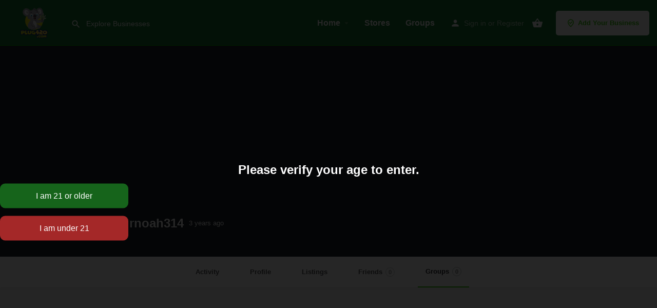

--- FILE ---
content_type: text/html; charset=UTF-8
request_url: https://plug420.com/members/arthurnoah314/groups/
body_size: 19503
content:
<!DOCTYPE html>
<html lang="en-US">
<head>
	<meta charset="UTF-8" />
	<meta name="viewport" content="width=device-width, initial-scale=1.0" />
	<link rel="pingback" href="https://plug420.com/xmlrpc.php">

	<title>Groups &#8211; arthurnoah314 &#8211; Plug420 &#8211; Your Trusted Source for Cannabis Products, Accessories, and Industry Solutions</title>
<meta name='robots' content='max-image-preview:large' />
	<style>img:is([sizes="auto" i], [sizes^="auto," i]) { contain-intrinsic-size: 3000px 1500px }</style>
	<link rel='dns-prefetch' href='//api.tiles.mapbox.com' />
<link rel='dns-prefetch' href='//fonts.googleapis.com' />
<link rel="alternate" type="application/rss+xml" title="Plug420 - Your Trusted Source for Cannabis Products, Accessories, and Industry Solutions &raquo; Feed" href="https://plug420.com/feed/" />
<link rel="alternate" type="application/rss+xml" title="Plug420 - Your Trusted Source for Cannabis Products, Accessories, and Industry Solutions &raquo; Comments Feed" href="https://plug420.com/comments/feed/" />
<link rel='preload stylesheet' as='style' onload="this.onload=null;this.rel='stylesheet'" id='wp-block-library-css' href='https://plug420.com/wp-includes/css/dist/block-library/style.min.css?ver=6.7.4' type='text/css' media='all' />
<style id='bp-login-form-style-inline-css' type='text/css'>
.widget_bp_core_login_widget .bp-login-widget-user-avatar{float:left}.widget_bp_core_login_widget .bp-login-widget-user-links{margin-left:70px}#bp-login-widget-form label{display:block;font-weight:600;margin:15px 0 5px;width:auto}#bp-login-widget-form input[type=password],#bp-login-widget-form input[type=text]{background-color:#fafafa;border:1px solid #d6d6d6;border-radius:0;font:inherit;font-size:100%;padding:.5em;width:100%}#bp-login-widget-form .bp-login-widget-register-link,#bp-login-widget-form .login-submit{display:inline;width:-moz-fit-content;width:fit-content}#bp-login-widget-form .bp-login-widget-register-link{margin-left:1em}#bp-login-widget-form .bp-login-widget-register-link a{filter:invert(1)}#bp-login-widget-form .bp-login-widget-pwd-link{font-size:80%}

</style>
<style id='bp-member-style-inline-css' type='text/css'>
[data-type="bp/member"] input.components-placeholder__input{border:1px solid #757575;border-radius:2px;flex:1 1 auto;padding:6px 8px}.bp-block-member{position:relative}.bp-block-member .member-content{display:flex}.bp-block-member .user-nicename{display:block}.bp-block-member .user-nicename a{border:none;color:currentColor;text-decoration:none}.bp-block-member .bp-profile-button{width:100%}.bp-block-member .bp-profile-button a.button{bottom:10px;display:inline-block;margin:18px 0 0;position:absolute;right:0}.bp-block-member.has-cover .item-header-avatar,.bp-block-member.has-cover .member-content,.bp-block-member.has-cover .member-description{z-index:2}.bp-block-member.has-cover .member-content,.bp-block-member.has-cover .member-description{padding-top:75px}.bp-block-member.has-cover .bp-member-cover-image{background-color:#c5c5c5;background-position:top;background-repeat:no-repeat;background-size:cover;border:0;display:block;height:150px;left:0;margin:0;padding:0;position:absolute;top:0;width:100%;z-index:1}.bp-block-member img.avatar{height:auto;width:auto}.bp-block-member.avatar-none .item-header-avatar{display:none}.bp-block-member.avatar-none.has-cover{min-height:200px}.bp-block-member.avatar-full{min-height:150px}.bp-block-member.avatar-full .item-header-avatar{width:180px}.bp-block-member.avatar-thumb .member-content{align-items:center;min-height:50px}.bp-block-member.avatar-thumb .item-header-avatar{width:70px}.bp-block-member.avatar-full.has-cover{min-height:300px}.bp-block-member.avatar-full.has-cover .item-header-avatar{width:200px}.bp-block-member.avatar-full.has-cover img.avatar{background:#fffc;border:2px solid #fff;margin-left:20px}.bp-block-member.avatar-thumb.has-cover .item-header-avatar{padding-top:75px}.entry .entry-content .bp-block-member .user-nicename a{border:none;color:currentColor;text-decoration:none}

</style>
<style id='bp-members-style-inline-css' type='text/css'>
[data-type="bp/members"] .components-placeholder.is-appender{min-height:0}[data-type="bp/members"] .components-placeholder.is-appender .components-placeholder__label:empty{display:none}[data-type="bp/members"] .components-placeholder input.components-placeholder__input{border:1px solid #757575;border-radius:2px;flex:1 1 auto;padding:6px 8px}[data-type="bp/members"].avatar-none .member-description{width:calc(100% - 44px)}[data-type="bp/members"].avatar-full .member-description{width:calc(100% - 224px)}[data-type="bp/members"].avatar-thumb .member-description{width:calc(100% - 114px)}[data-type="bp/members"] .member-content{position:relative}[data-type="bp/members"] .member-content .is-right{position:absolute;right:2px;top:2px}[data-type="bp/members"] .columns-2 .member-content .member-description,[data-type="bp/members"] .columns-3 .member-content .member-description,[data-type="bp/members"] .columns-4 .member-content .member-description{padding-left:44px;width:calc(100% - 44px)}[data-type="bp/members"] .columns-3 .is-right{right:-10px}[data-type="bp/members"] .columns-4 .is-right{right:-50px}.bp-block-members.is-grid{display:flex;flex-wrap:wrap;padding:0}.bp-block-members.is-grid .member-content{margin:0 1.25em 1.25em 0;width:100%}@media(min-width:600px){.bp-block-members.columns-2 .member-content{width:calc(50% - .625em)}.bp-block-members.columns-2 .member-content:nth-child(2n){margin-right:0}.bp-block-members.columns-3 .member-content{width:calc(33.33333% - .83333em)}.bp-block-members.columns-3 .member-content:nth-child(3n){margin-right:0}.bp-block-members.columns-4 .member-content{width:calc(25% - .9375em)}.bp-block-members.columns-4 .member-content:nth-child(4n){margin-right:0}}.bp-block-members .member-content{display:flex;flex-direction:column;padding-bottom:1em;text-align:center}.bp-block-members .member-content .item-header-avatar,.bp-block-members .member-content .member-description{width:100%}.bp-block-members .member-content .item-header-avatar{margin:0 auto}.bp-block-members .member-content .item-header-avatar img.avatar{display:inline-block}@media(min-width:600px){.bp-block-members .member-content{flex-direction:row;text-align:left}.bp-block-members .member-content .item-header-avatar,.bp-block-members .member-content .member-description{width:auto}.bp-block-members .member-content .item-header-avatar{margin:0}}.bp-block-members .member-content .user-nicename{display:block}.bp-block-members .member-content .user-nicename a{border:none;color:currentColor;text-decoration:none}.bp-block-members .member-content time{color:#767676;display:block;font-size:80%}.bp-block-members.avatar-none .item-header-avatar{display:none}.bp-block-members.avatar-full{min-height:190px}.bp-block-members.avatar-full .item-header-avatar{width:180px}.bp-block-members.avatar-thumb .member-content{min-height:80px}.bp-block-members.avatar-thumb .item-header-avatar{width:70px}.bp-block-members.columns-2 .member-content,.bp-block-members.columns-3 .member-content,.bp-block-members.columns-4 .member-content{display:block;text-align:center}.bp-block-members.columns-2 .member-content .item-header-avatar,.bp-block-members.columns-3 .member-content .item-header-avatar,.bp-block-members.columns-4 .member-content .item-header-avatar{margin:0 auto}.bp-block-members img.avatar{height:auto;max-width:-moz-fit-content;max-width:fit-content;width:auto}.bp-block-members .member-content.has-activity{align-items:center}.bp-block-members .member-content.has-activity .item-header-avatar{padding-right:1em}.bp-block-members .member-content.has-activity .wp-block-quote{margin-bottom:0;text-align:left}.bp-block-members .member-content.has-activity .wp-block-quote cite a,.entry .entry-content .bp-block-members .user-nicename a{border:none;color:currentColor;text-decoration:none}

</style>
<style id='bp-dynamic-members-style-inline-css' type='text/css'>
.bp-dynamic-block-container .item-options{font-size:.5em;margin:0 0 1em;padding:1em 0}.bp-dynamic-block-container .item-options a.selected{font-weight:600}.bp-dynamic-block-container ul.item-list{list-style:none;margin:1em 0;padding-left:0}.bp-dynamic-block-container ul.item-list li{margin-bottom:1em}.bp-dynamic-block-container ul.item-list li:after,.bp-dynamic-block-container ul.item-list li:before{content:" ";display:table}.bp-dynamic-block-container ul.item-list li:after{clear:both}.bp-dynamic-block-container ul.item-list li .item-avatar{float:left;width:60px}.bp-dynamic-block-container ul.item-list li .item{margin-left:70px}

</style>
<style id='bp-online-members-style-inline-css' type='text/css'>
.widget_bp_core_whos_online_widget .avatar-block,[data-type="bp/online-members"] .avatar-block{display:flex;flex-flow:row wrap}.widget_bp_core_whos_online_widget .avatar-block img,[data-type="bp/online-members"] .avatar-block img{margin:.5em}

</style>
<style id='bp-active-members-style-inline-css' type='text/css'>
.widget_bp_core_recently_active_widget .avatar-block,[data-type="bp/active-members"] .avatar-block{display:flex;flex-flow:row wrap}.widget_bp_core_recently_active_widget .avatar-block img,[data-type="bp/active-members"] .avatar-block img{margin:.5em}

</style>
<style id='bp-latest-activities-style-inline-css' type='text/css'>
.bp-latest-activities .components-flex.components-select-control select[multiple]{height:auto;padding:0 8px}.bp-latest-activities .components-flex.components-select-control select[multiple]+.components-input-control__suffix svg{display:none}.bp-latest-activities-block a,.entry .entry-content .bp-latest-activities-block a{border:none;text-decoration:none}.bp-latest-activities-block .activity-list.item-list blockquote{border:none;padding:0}.bp-latest-activities-block .activity-list.item-list blockquote .activity-item:not(.mini){box-shadow:1px 0 4px #00000026;padding:0 1em;position:relative}.bp-latest-activities-block .activity-list.item-list blockquote .activity-item:not(.mini):after,.bp-latest-activities-block .activity-list.item-list blockquote .activity-item:not(.mini):before{border-color:#0000;border-style:solid;content:"";display:block;height:0;left:15px;position:absolute;width:0}.bp-latest-activities-block .activity-list.item-list blockquote .activity-item:not(.mini):before{border-top-color:#00000026;border-width:9px;bottom:-18px;left:14px}.bp-latest-activities-block .activity-list.item-list blockquote .activity-item:not(.mini):after{border-top-color:#fff;border-width:8px;bottom:-16px}.bp-latest-activities-block .activity-list.item-list blockquote .activity-item.mini .avatar{display:inline-block;height:20px;margin-right:2px;vertical-align:middle;width:20px}.bp-latest-activities-block .activity-list.item-list footer{align-items:center;display:flex}.bp-latest-activities-block .activity-list.item-list footer img.avatar{border:none;display:inline-block;margin-right:.5em}.bp-latest-activities-block .activity-list.item-list footer .activity-time-since{font-size:90%}.bp-latest-activities-block .widget-error{border-left:4px solid #0b80a4;box-shadow:1px 0 4px #00000026}.bp-latest-activities-block .widget-error p{padding:0 1em}

</style>
<style id='bp-friends-style-inline-css' type='text/css'>
.bp-dynamic-block-container .item-options{font-size:.5em;margin:0 0 1em;padding:1em 0}.bp-dynamic-block-container .item-options a.selected{font-weight:600}.bp-dynamic-block-container ul.item-list{list-style:none;margin:1em 0;padding-left:0}.bp-dynamic-block-container ul.item-list li{margin-bottom:1em}.bp-dynamic-block-container ul.item-list li:after,.bp-dynamic-block-container ul.item-list li:before{content:" ";display:table}.bp-dynamic-block-container ul.item-list li:after{clear:both}.bp-dynamic-block-container ul.item-list li .item-avatar{float:left;width:60px}.bp-dynamic-block-container ul.item-list li .item{margin-left:70px}

</style>
<style id='bp-group-style-inline-css' type='text/css'>
[data-type="bp/group"] input.components-placeholder__input{border:1px solid #757575;border-radius:2px;flex:1 1 auto;padding:6px 8px}.bp-block-group{position:relative}.bp-block-group .group-content{display:flex}.bp-block-group .group-description{width:100%}.bp-block-group .group-description-content{margin-bottom:18px;width:100%}.bp-block-group .bp-profile-button{overflow:hidden;width:100%}.bp-block-group .bp-profile-button a.button{margin:18px 0 0}.bp-block-group.has-cover .group-content,.bp-block-group.has-cover .group-description,.bp-block-group.has-cover .item-header-avatar{z-index:2}.bp-block-group.has-cover .group-content,.bp-block-group.has-cover .group-description{padding-top:75px}.bp-block-group.has-cover .bp-group-cover-image{background-color:#c5c5c5;background-position:top;background-repeat:no-repeat;background-size:cover;border:0;display:block;height:150px;left:0;margin:0;padding:0;position:absolute;top:0;width:100%;z-index:1}.bp-block-group img.avatar{height:auto;width:auto}.bp-block-group.avatar-none .item-header-avatar{display:none}.bp-block-group.avatar-full{min-height:150px}.bp-block-group.avatar-full .item-header-avatar{width:180px}.bp-block-group.avatar-full .group-description{padding-left:35px}.bp-block-group.avatar-thumb .item-header-avatar{width:70px}.bp-block-group.avatar-thumb .item-header-avatar img.avatar{margin-top:15px}.bp-block-group.avatar-none.has-cover{min-height:200px}.bp-block-group.avatar-none.has-cover .item-header-avatar{padding-top:75px}.bp-block-group.avatar-full.has-cover{min-height:300px}.bp-block-group.avatar-full.has-cover .item-header-avatar{width:200px}.bp-block-group.avatar-full.has-cover img.avatar{background:#fffc;border:2px solid #fff;margin-left:20px}.bp-block-group.avatar-thumb:not(.has-description) .group-content{align-items:center;min-height:50px}.bp-block-group.avatar-thumb.has-cover .item-header-avatar{padding-top:75px}.bp-block-group.has-description .bp-profile-button a.button{display:block;float:right}

</style>
<style id='bp-groups-style-inline-css' type='text/css'>
[data-type="bp/groups"] .components-placeholder.is-appender{min-height:0}[data-type="bp/groups"] .components-placeholder.is-appender .components-placeholder__label:empty{display:none}[data-type="bp/groups"] .components-placeholder input.components-placeholder__input{border:1px solid #757575;border-radius:2px;flex:1 1 auto;padding:6px 8px}[data-type="bp/groups"].avatar-none .group-description{width:calc(100% - 44px)}[data-type="bp/groups"].avatar-full .group-description{width:calc(100% - 224px)}[data-type="bp/groups"].avatar-thumb .group-description{width:calc(100% - 114px)}[data-type="bp/groups"] .group-content{position:relative}[data-type="bp/groups"] .group-content .is-right{position:absolute;right:2px;top:2px}[data-type="bp/groups"] .columns-2 .group-content .group-description,[data-type="bp/groups"] .columns-3 .group-content .group-description,[data-type="bp/groups"] .columns-4 .group-content .group-description{padding-left:44px;width:calc(100% - 44px)}[data-type="bp/groups"] .columns-3 .is-right{right:-10px}[data-type="bp/groups"] .columns-4 .is-right{right:-50px}.bp-block-groups.is-grid{display:flex;flex-wrap:wrap;padding:0}.bp-block-groups.is-grid .group-content{margin:0 1.25em 1.25em 0;width:100%}@media(min-width:600px){.bp-block-groups.columns-2 .group-content{width:calc(50% - .625em)}.bp-block-groups.columns-2 .group-content:nth-child(2n){margin-right:0}.bp-block-groups.columns-3 .group-content{width:calc(33.33333% - .83333em)}.bp-block-groups.columns-3 .group-content:nth-child(3n){margin-right:0}.bp-block-groups.columns-4 .group-content{width:calc(25% - .9375em)}.bp-block-groups.columns-4 .group-content:nth-child(4n){margin-right:0}}.bp-block-groups .group-content{display:flex;flex-direction:column;padding-bottom:1em;text-align:center}.bp-block-groups .group-content .group-description,.bp-block-groups .group-content .item-header-avatar{width:100%}.bp-block-groups .group-content .item-header-avatar{margin:0 auto}.bp-block-groups .group-content .item-header-avatar img.avatar{display:inline-block}@media(min-width:600px){.bp-block-groups .group-content{flex-direction:row;text-align:left}.bp-block-groups .group-content .group-description,.bp-block-groups .group-content .item-header-avatar{width:auto}.bp-block-groups .group-content .item-header-avatar{margin:0}}.bp-block-groups .group-content time{color:#767676;display:block;font-size:80%}.bp-block-groups.avatar-none .item-header-avatar{display:none}.bp-block-groups.avatar-full{min-height:190px}.bp-block-groups.avatar-full .item-header-avatar{width:180px}.bp-block-groups.avatar-thumb .group-content{min-height:80px}.bp-block-groups.avatar-thumb .item-header-avatar{width:70px}.bp-block-groups.columns-2 .group-content,.bp-block-groups.columns-3 .group-content,.bp-block-groups.columns-4 .group-content{display:block;text-align:center}.bp-block-groups.columns-2 .group-content .item-header-avatar,.bp-block-groups.columns-3 .group-content .item-header-avatar,.bp-block-groups.columns-4 .group-content .item-header-avatar{margin:0 auto}.bp-block-groups img.avatar{height:auto;max-width:-moz-fit-content;max-width:fit-content;width:auto}.bp-block-groups .member-content.has-description{align-items:center}.bp-block-groups .member-content.has-description .item-header-avatar{padding-right:1em}.bp-block-groups .member-content.has-description .group-description-content{margin-bottom:0;text-align:left}

</style>
<style id='bp-dynamic-groups-style-inline-css' type='text/css'>
.bp-dynamic-block-container .item-options{font-size:.5em;margin:0 0 1em;padding:1em 0}.bp-dynamic-block-container .item-options a.selected{font-weight:600}.bp-dynamic-block-container ul.item-list{list-style:none;margin:1em 0;padding-left:0}.bp-dynamic-block-container ul.item-list li{margin-bottom:1em}.bp-dynamic-block-container ul.item-list li:after,.bp-dynamic-block-container ul.item-list li:before{content:" ";display:table}.bp-dynamic-block-container ul.item-list li:after{clear:both}.bp-dynamic-block-container ul.item-list li .item-avatar{float:left;width:60px}.bp-dynamic-block-container ul.item-list li .item{margin-left:70px}

</style>
<style id='bp-sitewide-notices-style-inline-css' type='text/css'>
.bp-sitewide-notice-block .bp-screen-reader-text,[data-type="bp/sitewide-notices"] .bp-screen-reader-text{border:0;clip:rect(0 0 0 0);height:1px;margin:-1px;overflow:hidden;padding:0;position:absolute;width:1px;word-wrap:normal!important}.bp-sitewide-notice-block [data-bp-tooltip]:after,[data-type="bp/sitewide-notices"] [data-bp-tooltip]:after{background-color:#fff;border:1px solid #737373;border-radius:1px;box-shadow:4px 4px 8px #0003;color:#333;content:attr(data-bp-tooltip);display:none;font-family:Helvetica Neue,Helvetica,Arial,san-serif;font-size:12px;font-weight:400;letter-spacing:normal;line-height:1.25;max-width:200px;opacity:0;padding:5px 8px;pointer-events:none;position:absolute;text-shadow:none;text-transform:none;transform:translateZ(0);transition:all 1.5s ease;visibility:hidden;white-space:nowrap;word-wrap:break-word;z-index:100000}.bp-sitewide-notice-block .bp-tooltip:after,[data-type="bp/sitewide-notices"] .bp-tooltip:after{left:50%;margin-top:7px;top:110%;transform:translate(-50%)}.bp-sitewide-notice-block{border-left:4px solid #ff853c;padding-left:1em;position:relative}.bp-sitewide-notice-block h2:before{background:none;border:none}.bp-sitewide-notice-block .dismiss-notice{background-color:#0000;border:1px solid #ff853c;color:#ff853c;display:block;padding:.2em .5em;position:absolute;right:.5em;top:.5em;width:-moz-fit-content;width:fit-content}.bp-sitewide-notice-block .dismiss-notice:hover{background-color:#ff853c;color:#fff}

</style>
<style id='classic-theme-styles-inline-css' type='text/css'>
/*! This file is auto-generated */
.wp-block-button__link{color:#fff;background-color:#32373c;border-radius:9999px;box-shadow:none;text-decoration:none;padding:calc(.667em + 2px) calc(1.333em + 2px);font-size:1.125em}.wp-block-file__button{background:#32373c;color:#fff;text-decoration:none}
</style>
<style id='global-styles-inline-css' type='text/css'>
:root{--wp--preset--aspect-ratio--square: 1;--wp--preset--aspect-ratio--4-3: 4/3;--wp--preset--aspect-ratio--3-4: 3/4;--wp--preset--aspect-ratio--3-2: 3/2;--wp--preset--aspect-ratio--2-3: 2/3;--wp--preset--aspect-ratio--16-9: 16/9;--wp--preset--aspect-ratio--9-16: 9/16;--wp--preset--color--black: #000000;--wp--preset--color--cyan-bluish-gray: #abb8c3;--wp--preset--color--white: #ffffff;--wp--preset--color--pale-pink: #f78da7;--wp--preset--color--vivid-red: #cf2e2e;--wp--preset--color--luminous-vivid-orange: #ff6900;--wp--preset--color--luminous-vivid-amber: #fcb900;--wp--preset--color--light-green-cyan: #7bdcb5;--wp--preset--color--vivid-green-cyan: #00d084;--wp--preset--color--pale-cyan-blue: #8ed1fc;--wp--preset--color--vivid-cyan-blue: #0693e3;--wp--preset--color--vivid-purple: #9b51e0;--wp--preset--gradient--vivid-cyan-blue-to-vivid-purple: linear-gradient(135deg,rgba(6,147,227,1) 0%,rgb(155,81,224) 100%);--wp--preset--gradient--light-green-cyan-to-vivid-green-cyan: linear-gradient(135deg,rgb(122,220,180) 0%,rgb(0,208,130) 100%);--wp--preset--gradient--luminous-vivid-amber-to-luminous-vivid-orange: linear-gradient(135deg,rgba(252,185,0,1) 0%,rgba(255,105,0,1) 100%);--wp--preset--gradient--luminous-vivid-orange-to-vivid-red: linear-gradient(135deg,rgba(255,105,0,1) 0%,rgb(207,46,46) 100%);--wp--preset--gradient--very-light-gray-to-cyan-bluish-gray: linear-gradient(135deg,rgb(238,238,238) 0%,rgb(169,184,195) 100%);--wp--preset--gradient--cool-to-warm-spectrum: linear-gradient(135deg,rgb(74,234,220) 0%,rgb(151,120,209) 20%,rgb(207,42,186) 40%,rgb(238,44,130) 60%,rgb(251,105,98) 80%,rgb(254,248,76) 100%);--wp--preset--gradient--blush-light-purple: linear-gradient(135deg,rgb(255,206,236) 0%,rgb(152,150,240) 100%);--wp--preset--gradient--blush-bordeaux: linear-gradient(135deg,rgb(254,205,165) 0%,rgb(254,45,45) 50%,rgb(107,0,62) 100%);--wp--preset--gradient--luminous-dusk: linear-gradient(135deg,rgb(255,203,112) 0%,rgb(199,81,192) 50%,rgb(65,88,208) 100%);--wp--preset--gradient--pale-ocean: linear-gradient(135deg,rgb(255,245,203) 0%,rgb(182,227,212) 50%,rgb(51,167,181) 100%);--wp--preset--gradient--electric-grass: linear-gradient(135deg,rgb(202,248,128) 0%,rgb(113,206,126) 100%);--wp--preset--gradient--midnight: linear-gradient(135deg,rgb(2,3,129) 0%,rgb(40,116,252) 100%);--wp--preset--font-size--small: 13px;--wp--preset--font-size--medium: 20px;--wp--preset--font-size--large: 36px;--wp--preset--font-size--x-large: 42px;--wp--preset--spacing--20: 0.44rem;--wp--preset--spacing--30: 0.67rem;--wp--preset--spacing--40: 1rem;--wp--preset--spacing--50: 1.5rem;--wp--preset--spacing--60: 2.25rem;--wp--preset--spacing--70: 3.38rem;--wp--preset--spacing--80: 5.06rem;--wp--preset--shadow--natural: 6px 6px 9px rgba(0, 0, 0, 0.2);--wp--preset--shadow--deep: 12px 12px 50px rgba(0, 0, 0, 0.4);--wp--preset--shadow--sharp: 6px 6px 0px rgba(0, 0, 0, 0.2);--wp--preset--shadow--outlined: 6px 6px 0px -3px rgba(255, 255, 255, 1), 6px 6px rgba(0, 0, 0, 1);--wp--preset--shadow--crisp: 6px 6px 0px rgba(0, 0, 0, 1);}:where(.is-layout-flex){gap: 0.5em;}:where(.is-layout-grid){gap: 0.5em;}body .is-layout-flex{display: flex;}.is-layout-flex{flex-wrap: wrap;align-items: center;}.is-layout-flex > :is(*, div){margin: 0;}body .is-layout-grid{display: grid;}.is-layout-grid > :is(*, div){margin: 0;}:where(.wp-block-columns.is-layout-flex){gap: 2em;}:where(.wp-block-columns.is-layout-grid){gap: 2em;}:where(.wp-block-post-template.is-layout-flex){gap: 1.25em;}:where(.wp-block-post-template.is-layout-grid){gap: 1.25em;}.has-black-color{color: var(--wp--preset--color--black) !important;}.has-cyan-bluish-gray-color{color: var(--wp--preset--color--cyan-bluish-gray) !important;}.has-white-color{color: var(--wp--preset--color--white) !important;}.has-pale-pink-color{color: var(--wp--preset--color--pale-pink) !important;}.has-vivid-red-color{color: var(--wp--preset--color--vivid-red) !important;}.has-luminous-vivid-orange-color{color: var(--wp--preset--color--luminous-vivid-orange) !important;}.has-luminous-vivid-amber-color{color: var(--wp--preset--color--luminous-vivid-amber) !important;}.has-light-green-cyan-color{color: var(--wp--preset--color--light-green-cyan) !important;}.has-vivid-green-cyan-color{color: var(--wp--preset--color--vivid-green-cyan) !important;}.has-pale-cyan-blue-color{color: var(--wp--preset--color--pale-cyan-blue) !important;}.has-vivid-cyan-blue-color{color: var(--wp--preset--color--vivid-cyan-blue) !important;}.has-vivid-purple-color{color: var(--wp--preset--color--vivid-purple) !important;}.has-black-background-color{background-color: var(--wp--preset--color--black) !important;}.has-cyan-bluish-gray-background-color{background-color: var(--wp--preset--color--cyan-bluish-gray) !important;}.has-white-background-color{background-color: var(--wp--preset--color--white) !important;}.has-pale-pink-background-color{background-color: var(--wp--preset--color--pale-pink) !important;}.has-vivid-red-background-color{background-color: var(--wp--preset--color--vivid-red) !important;}.has-luminous-vivid-orange-background-color{background-color: var(--wp--preset--color--luminous-vivid-orange) !important;}.has-luminous-vivid-amber-background-color{background-color: var(--wp--preset--color--luminous-vivid-amber) !important;}.has-light-green-cyan-background-color{background-color: var(--wp--preset--color--light-green-cyan) !important;}.has-vivid-green-cyan-background-color{background-color: var(--wp--preset--color--vivid-green-cyan) !important;}.has-pale-cyan-blue-background-color{background-color: var(--wp--preset--color--pale-cyan-blue) !important;}.has-vivid-cyan-blue-background-color{background-color: var(--wp--preset--color--vivid-cyan-blue) !important;}.has-vivid-purple-background-color{background-color: var(--wp--preset--color--vivid-purple) !important;}.has-black-border-color{border-color: var(--wp--preset--color--black) !important;}.has-cyan-bluish-gray-border-color{border-color: var(--wp--preset--color--cyan-bluish-gray) !important;}.has-white-border-color{border-color: var(--wp--preset--color--white) !important;}.has-pale-pink-border-color{border-color: var(--wp--preset--color--pale-pink) !important;}.has-vivid-red-border-color{border-color: var(--wp--preset--color--vivid-red) !important;}.has-luminous-vivid-orange-border-color{border-color: var(--wp--preset--color--luminous-vivid-orange) !important;}.has-luminous-vivid-amber-border-color{border-color: var(--wp--preset--color--luminous-vivid-amber) !important;}.has-light-green-cyan-border-color{border-color: var(--wp--preset--color--light-green-cyan) !important;}.has-vivid-green-cyan-border-color{border-color: var(--wp--preset--color--vivid-green-cyan) !important;}.has-pale-cyan-blue-border-color{border-color: var(--wp--preset--color--pale-cyan-blue) !important;}.has-vivid-cyan-blue-border-color{border-color: var(--wp--preset--color--vivid-cyan-blue) !important;}.has-vivid-purple-border-color{border-color: var(--wp--preset--color--vivid-purple) !important;}.has-vivid-cyan-blue-to-vivid-purple-gradient-background{background: var(--wp--preset--gradient--vivid-cyan-blue-to-vivid-purple) !important;}.has-light-green-cyan-to-vivid-green-cyan-gradient-background{background: var(--wp--preset--gradient--light-green-cyan-to-vivid-green-cyan) !important;}.has-luminous-vivid-amber-to-luminous-vivid-orange-gradient-background{background: var(--wp--preset--gradient--luminous-vivid-amber-to-luminous-vivid-orange) !important;}.has-luminous-vivid-orange-to-vivid-red-gradient-background{background: var(--wp--preset--gradient--luminous-vivid-orange-to-vivid-red) !important;}.has-very-light-gray-to-cyan-bluish-gray-gradient-background{background: var(--wp--preset--gradient--very-light-gray-to-cyan-bluish-gray) !important;}.has-cool-to-warm-spectrum-gradient-background{background: var(--wp--preset--gradient--cool-to-warm-spectrum) !important;}.has-blush-light-purple-gradient-background{background: var(--wp--preset--gradient--blush-light-purple) !important;}.has-blush-bordeaux-gradient-background{background: var(--wp--preset--gradient--blush-bordeaux) !important;}.has-luminous-dusk-gradient-background{background: var(--wp--preset--gradient--luminous-dusk) !important;}.has-pale-ocean-gradient-background{background: var(--wp--preset--gradient--pale-ocean) !important;}.has-electric-grass-gradient-background{background: var(--wp--preset--gradient--electric-grass) !important;}.has-midnight-gradient-background{background: var(--wp--preset--gradient--midnight) !important;}.has-small-font-size{font-size: var(--wp--preset--font-size--small) !important;}.has-medium-font-size{font-size: var(--wp--preset--font-size--medium) !important;}.has-large-font-size{font-size: var(--wp--preset--font-size--large) !important;}.has-x-large-font-size{font-size: var(--wp--preset--font-size--x-large) !important;}
:where(.wp-block-post-template.is-layout-flex){gap: 1.25em;}:where(.wp-block-post-template.is-layout-grid){gap: 1.25em;}
:where(.wp-block-columns.is-layout-flex){gap: 2em;}:where(.wp-block-columns.is-layout-grid){gap: 2em;}
:root :where(.wp-block-pullquote){font-size: 1.5em;line-height: 1.6;}
</style>
<link rel='stylesheet' id='ays-chatgpt-assistant-css' href='https://plug420.com/wp-content/plugins/ays-chatgpt-assistant/public/css/chatgpt-assistant-public.css?ver=2.6.9' type='text/css' media='all' />
<link rel='stylesheet' id='bp-tooltips-css' href='https://plug420.com/wp-content/plugins/buddypress/bp-core/css/bp-tooltips.min.css?ver=14.4.0' type='text/css' media='all' />
<link rel='stylesheet' id='bp-legacy-css-css' href='https://plug420.com/wp-content/plugins/buddypress/bp-templates/bp-legacy/css/buddypress.min.css?ver=14.4.0' type='text/css' media='screen' />
<style id='bp-legacy-css-inline-css' type='text/css'>

		/* Cover image */
		#buddypress #header-cover-image {
			height: 225px;
			
		}

		#buddypress #create-group-form #header-cover-image {
			margin: 1em 0;
			position: relative;
		}

		.bp-user #buddypress #item-header {
			padding-top: 0;
		}

		#buddypress #item-header-cover-image #item-header-avatar {
			margin-top: 145px;
			float: left;
			overflow: visible;
			width: auto;
		}

		#buddypress div#item-header #item-header-cover-image #item-header-content {
			clear: both;
			float: left;
			margin-left: 170px;
			margin-top: -140px;
			width: auto;
		}

		body.single-item.groups #buddypress div#item-header #item-header-cover-image #item-header-content,
		body.single-item.groups #buddypress div#item-header #item-header-cover-image #item-actions {
			clear: none;
			margin-top: 225px;
			margin-left: 0;
			max-width: 50%;
		}

		body.single-item.groups #buddypress div#item-header #item-header-cover-image #item-actions {
			max-width: 20%;
			padding-top: 20px;
		}

		
				#buddypress #item-header-cover-image #item-header-avatar a {
					display: block;
					height: 140px;
					margin: 0 15px 19px 0;
				}

				#buddypress div#item-header #item-header-cover-image #item-header-content {
					margin-left: auto;
				}
			

		#buddypress div#item-header-cover-image .user-nicename a,
		#buddypress div#item-header-cover-image .user-nicename {
			font-size: 200%;
			color: #fff;
			margin: 0 0 0.6em;
			text-rendering: optimizelegibility;
			text-shadow: 0 0 3px rgba( 0, 0, 0, 0.8 );
		}

		#buddypress #item-header-cover-image #item-header-avatar img.avatar {
			background: rgba( 255, 255, 255, 0.8 );
			border: solid 2px #fff;
		}

		#buddypress #item-header-cover-image #item-header-avatar a {
			border: 0;
			text-decoration: none;
		}

		#buddypress #item-header-cover-image #item-buttons {
			margin: 0 0 10px;
			padding: 0 0 5px;
		}

		#buddypress #item-header-cover-image #item-buttons:after {
			clear: both;
			content: "";
			display: table;
		}

		@media screen and (max-width: 782px) {
			#buddypress #item-header-cover-image #item-header-avatar,
			.bp-user #buddypress #item-header #item-header-cover-image #item-header-avatar,
			#buddypress div#item-header #item-header-cover-image #item-header-content {
				width: 100%;
				text-align: center;
			}

			#buddypress #item-header-cover-image #item-header-avatar a {
				display: inline-block;
			}

			#buddypress #item-header-cover-image #item-header-avatar img {
				margin: 0;
			}

			#buddypress div#item-header #item-header-cover-image #item-header-content,
			body.single-item.groups #buddypress div#item-header #item-header-cover-image #item-header-content,
			body.single-item.groups #buddypress div#item-header #item-header-cover-image #item-actions {
				margin: 0;
			}

			body.single-item.groups #buddypress div#item-header #item-header-cover-image #item-header-content,
			body.single-item.groups #buddypress div#item-header #item-header-cover-image #item-actions {
				max-width: 100%;
			}

			#buddypress div#item-header-cover-image h2 a,
			#buddypress div#item-header-cover-image h2 {
				color: inherit;
				text-shadow: none;
				margin: 25px 0 0;
				font-size: 200%;
			}

			#buddypress #item-header-cover-image #item-buttons div {
				float: none;
				display: inline-block;
			}

			#buddypress #item-header-cover-image #item-buttons:before {
				content: "";
			}

			#buddypress #item-header-cover-image #item-buttons {
				margin: 5px 0;
			}
		}
	
</style>
<link rel='stylesheet' id='contact-form-7-css' href='https://plug420.com/wp-content/plugins/contact-form-7/includes/css/styles.css?ver=6.1.2' type='text/css' media='all' />
<link rel='stylesheet' id='woocommerce-layout-css' href='https://plug420.com/wp-content/plugins/woocommerce/assets/css/woocommerce-layout.css?ver=10.3.7' type='text/css' media='all' />
<link rel='stylesheet' id='woocommerce-smallscreen-css' href='https://plug420.com/wp-content/plugins/woocommerce/assets/css/woocommerce-smallscreen.css?ver=10.3.7' type='text/css' media='only screen and (max-width: 768px)' />
<link rel='stylesheet' id='woocommerce-general-css' href='https://plug420.com/wp-content/plugins/woocommerce/assets/css/woocommerce.css?ver=10.3.7' type='text/css' media='all' />
<style id='woocommerce-inline-inline-css' type='text/css'>
.woocommerce form .form-row .required { visibility: visible; }
</style>
<link rel='stylesheet' id='emav-styles-css' href='https://plug420.com/wp-content/plugins/easy-marijuana-age-verify/includes/assets/styles.css?ver=1753469585' type='text/css' media='all' />
<link rel='stylesheet' id='brands-styles-css' href='https://plug420.com/wp-content/plugins/woocommerce/assets/css/brands.css?ver=10.3.7' type='text/css' media='all' />
<link rel='stylesheet' id='mylisting-buddypress-css' href='https://plug420.com/wp-content/themes/my-listing/assets/dist/buddypress.css?ver=2.11.9' type='text/css' media='all' />
<link rel='stylesheet' id='elementor-frontend-css' href='https://plug420.com/wp-content/plugins/elementor/assets/css/frontend.min.css?ver=3.34.0-dev2' type='text/css' media='all' />
<link rel='stylesheet' id='elementor-post-16002-css' href='https://plug420.com/wp-content/uploads/elementor/css/post-16002.css?ver=1768416793' type='text/css' media='all' />
<link rel='stylesheet' id='font-awesome-5-all-css' href='https://plug420.com/wp-content/plugins/elementor/assets/lib/font-awesome/css/all.min.css?ver=3.34.0-dev2' type='text/css' media='all' />
<link rel='stylesheet' id='font-awesome-4-shim-css' href='https://plug420.com/wp-content/plugins/elementor/assets/lib/font-awesome/css/v4-shims.min.css?ver=3.34.0-dev2' type='text/css' media='all' />
<link rel='preload stylesheet' as='style' onload="this.onload=null;this.rel='stylesheet'" id='mapbox-gl-css' href='https://api.tiles.mapbox.com/mapbox-gl-js/v1.9.0/mapbox-gl.css?ver=2.11.9' type='text/css' media='all' />
<link rel='stylesheet' id='mylisting-mapbox-css' href='https://plug420.com/wp-content/themes/my-listing/assets/dist/maps/mapbox/mapbox.css?ver=2.11.9' type='text/css' media='all' />
<link rel='preload stylesheet' as='style' onload="this.onload=null;this.rel='stylesheet'" id='mylisting-icons-css' href='https://plug420.com/wp-content/themes/my-listing/assets/dist/icons.css?ver=2.11.9' type='text/css' media='all' />
<link rel='stylesheet' id='mylisting-material-icons-css' href='https://fonts.googleapis.com/icon?family=Material+Icons&#038;display=swap&#038;ver=6.7.4' type='text/css' media='all' />
<link rel='stylesheet' id='mylisting-select2-css' href='https://plug420.com/wp-content/themes/my-listing/assets/vendor/select2/select2.css?ver=4.0.13' type='text/css' media='all' />
<link rel='stylesheet' id='mylisting-vendor-css' href='https://plug420.com/wp-content/themes/my-listing/assets/dist/vendor.css?ver=2.11.9' type='text/css' media='all' />
<link rel='stylesheet' id='mylisting-frontend-css' href='https://plug420.com/wp-content/themes/my-listing/assets/dist/frontend.css?ver=2.11.9' type='text/css' media='all' />
<link rel='stylesheet' id='ml-max-w-1200-css' href='https://plug420.com/wp-content/themes/my-listing/assets/dist/max-width-1200.css?ver=2.11.9' type='text/css' media='(max-width: 1200px)' />
<link rel='stylesheet' id='ml-max-w-992-css' href='https://plug420.com/wp-content/themes/my-listing/assets/dist/max-width-992.css?ver=2.11.9' type='text/css' media='(max-width: 992px)' />
<link rel='stylesheet' id='ml-max-w-768-css' href='https://plug420.com/wp-content/themes/my-listing/assets/dist/max-width-768.css?ver=2.11.9' type='text/css' media='(max-width: 768px)' />
<link rel='stylesheet' id='ml-max-w-600-css' href='https://plug420.com/wp-content/themes/my-listing/assets/dist/max-width-600.css?ver=2.11.9' type='text/css' media='(max-width: 600px)' />
<link rel='stylesheet' id='ml-max-w-480-css' href='https://plug420.com/wp-content/themes/my-listing/assets/dist/max-width-480.css?ver=2.11.9' type='text/css' media='(max-width: 480px)' />
<link rel='stylesheet' id='ml-max-w-320-css' href='https://plug420.com/wp-content/themes/my-listing/assets/dist/max-width-320.css?ver=2.11.9' type='text/css' media='(max-width: 320px)' />
<link rel='stylesheet' id='ml-min-w-993-css' href='https://plug420.com/wp-content/themes/my-listing/assets/dist/min-width-993.css?ver=2.11.9' type='text/css' media='(min-width: 993px)' />
<link rel='stylesheet' id='ml-min-w-1201-css' href='https://plug420.com/wp-content/themes/my-listing/assets/dist/min-width-1201.css?ver=2.11.9' type='text/css' media='(min-width: 1201px)' />
<link rel='stylesheet' id='wc-general-style-css' href='https://plug420.com/wp-content/themes/my-listing/assets/dist/wc-general-style.css?ver=2.11.9' type='text/css' media='all' />
<link rel='stylesheet' id='theme-styles-default-css' href='https://plug420.com/wp-content/themes/my-listing/style.css?ver=6.7.4' type='text/css' media='all' />
<style id='theme-styles-default-inline-css' type='text/css'>
:root{}
</style>
<link rel='stylesheet' id='mylisting-dynamic-styles-css' href='https://plug420.com/wp-content/uploads/mylisting-dynamic-styles.css?ver=1719093231' type='text/css' media='all' />
<script type="text/javascript" src="https://plug420.com/wp-includes/js/jquery/jquery.min.js?ver=3.7.1" id="jquery-core-js"></script>
<script type="text/javascript" src="https://plug420.com/wp-content/plugins/ays-chatgpt-assistant/assets/js/chatgpt-assistant-autosize.js?ver=2.6.9" id="ays-chatgpt-assistant-autosize-js"></script>
<script type="text/javascript" src="https://plug420.com/wp-content/plugins/ays-chatgpt-assistant/assets/js/chatgpt-assistant-main-functions.js?ver=2.6.9" id="ays-chatgpt-assistant-main-functions-js"></script>
<script type="text/javascript" id="bp-confirm-js-extra">
/* <![CDATA[ */
var BP_Confirm = {"are_you_sure":"Are you sure?"};
/* ]]> */
</script>
<script type="text/javascript" src="https://plug420.com/wp-content/plugins/buddypress/bp-core/js/confirm.min.js?ver=14.4.0" id="bp-confirm-js"></script>
<script type="text/javascript" src="https://plug420.com/wp-content/plugins/buddypress/bp-core/js/jquery-query.min.js?ver=14.4.0" id="bp-jquery-query-js"></script>
<script type="text/javascript" src="https://plug420.com/wp-content/plugins/buddypress/bp-core/js/vendor/jquery-cookie.min.js?ver=14.4.0" id="bp-jquery-cookie-js"></script>
<script type="text/javascript" src="https://plug420.com/wp-content/plugins/buddypress/bp-core/js/vendor/jquery-scroll-to.min.js?ver=14.4.0" id="bp-jquery-scroll-to-js"></script>
<script type="text/javascript" id="bp-legacy-js-js-extra">
/* <![CDATA[ */
var BP_DTheme = {"accepted":"Accepted","close":"Close","comments":"comments","leave_group_confirm":"Are you sure you want to leave this group?","mark_as_fav":"Favorite","my_favs":"My Favorites","rejected":"Rejected","remove_fav":"Remove Favorite","show_all":"Show all","show_all_comments":"Show all comments for this thread","show_x_comments":"Show all comments (%d)","unsaved_changes":"Your profile has unsaved changes. If you leave the page, the changes will be lost.","view":"View","store_filter_settings":""};
/* ]]> */
</script>
<script type="text/javascript" src="https://plug420.com/wp-content/plugins/buddypress/bp-templates/bp-legacy/js/buddypress.min.js?ver=14.4.0" id="bp-legacy-js-js"></script>
<script type="text/javascript" src="https://plug420.com/wp-content/plugins/woocommerce/assets/js/jquery-blockui/jquery.blockUI.min.js?ver=2.7.0-wc.10.3.7" id="wc-jquery-blockui-js" defer="defer" data-wp-strategy="defer"></script>
<script type="text/javascript" src="https://plug420.com/wp-content/plugins/woocommerce/assets/js/js-cookie/js.cookie.min.js?ver=2.1.4-wc.10.3.7" id="wc-js-cookie-js" defer="defer" data-wp-strategy="defer"></script>
<script type="text/javascript" id="woocommerce-js-extra">
/* <![CDATA[ */
var woocommerce_params = {"ajax_url":"\/wp-admin\/admin-ajax.php","wc_ajax_url":"\/?wc-ajax=%%endpoint%%","i18n_password_show":"Show password","i18n_password_hide":"Hide password"};
/* ]]> */
</script>
<script type="text/javascript" src="https://plug420.com/wp-content/plugins/woocommerce/assets/js/frontend/woocommerce.min.js?ver=10.3.7" id="woocommerce-js" defer="defer" data-wp-strategy="defer"></script>
<script type="text/javascript" src="https://plug420.com/wp-includes/js/jquery/jquery-migrate.min.js?ver=3.4.1" id="jquery-migrate-js"></script>
<script type="text/javascript" id="emav-scripts-js-extra">
/* <![CDATA[ */
var WPURLS = {"siteurl":"http:\/\/plug420.com","path":"\/members\/arthurnoah314\/groups\/"};
var emav_ajax_object = {"ajax_url":"https:\/\/plug420.com\/wp-admin\/admin-ajax.php","verification_status":"guests"};
/* ]]> */
</script>
<script type="text/javascript" src="https://plug420.com/wp-content/plugins/easy-marijuana-age-verify/includes/assets/scripts.js?ver=1753469585" id="emav-scripts-js"></script>
<script type="text/javascript" id="WCPAY_ASSETS-js-extra">
/* <![CDATA[ */
var wcpayAssets = {"url":"https:\/\/plug420.com\/wp-content\/plugins\/woocommerce-payments\/dist\/"};
/* ]]> */
</script>
<script type="text/javascript" src="https://plug420.com/wp-content/plugins/elementor/assets/lib/font-awesome/js/v4-shims.min.js?ver=3.34.0-dev2" id="font-awesome-4-shim-js"></script>
<link rel="https://api.w.org/" href="https://plug420.com/wp-json/" /><link rel="alternate" title="JSON" type="application/json" href="https://plug420.com/wp-json/wp/v2/pages/0" /><link rel="EditURI" type="application/rsd+xml" title="RSD" href="https://plug420.com/xmlrpc.php?rsd" />
<meta name="generator" content="WordPress 6.7.4" />
<meta name="generator" content="WooCommerce 10.3.7" />
<link rel="alternate" title="oEmbed (JSON)" type="application/json+oembed" href="https://plug420.com/wp-json/oembed/1.0/embed?url" />
<link rel="alternate" title="oEmbed (XML)" type="text/xml+oembed" href="https://plug420.com/wp-json/oembed/1.0/embed?url&#038;format=xml" />

	<script type="text/javascript">var ajaxurl = 'https://plug420.com/wp-admin/admin-ajax.php';</script>

<style type="text/css">
#emav-overlay-wrap {
	 background: rgba(0, 0, 0, .85);
	display:none;
}
</style>
<script type="text/javascript">var MyListing = {"Helpers":{},"Handlers":{},"MapConfig":{"ClusterSize":35,"AccessToken":"pk.eyJ1IjoicGx1ZzQyMCIsImEiOiJjazc3eXNvNG4wNTE3M21tNGJmM2VlN3BpIn0.Dy_g28vOQDU318gCQacT5A","Language":"en","TypeRestrictions":[],"CountryRestrictions":[],"CustomSkins":{"Plug420":"https:\/\/studio.mapbox.com\/styles\/plug420\/ck77yki050q4z1io7bfw5gb3v\/edit\/#13\/33.76949\/-118.36932","custom_Plug420":"https:\/\/studio.mapbox.com\/styles\/plug420\/ck77yki050q4z1io7bfw5gb3v\/edit\/#13\/33.76949\/-118.36932"}}};</script><script type="text/javascript">var CASE27 = {"ajax_url":"https:\/\/plug420.com\/wp-admin\/admin-ajax.php","login_url":"https:\/\/plug420.com\/my-account\/","register_url":"https:\/\/plug420.com\/my-account\/?register","mylisting_ajax_url":"\/?mylisting-ajax=1","theme_folder":"https:\/\/plug420.com\/wp-content\/themes\/my-listing","theme_version":"2.11.9","env":"production","ajax_nonce":"a9b326c6c7","l10n":{"selectOption":"Select an option","errorLoading":"The results could not be loaded.","removeAllItems":"Remove all items","loadingMore":"Loading more results\u2026","noResults":"No results found","searching":"Searching\u2026","datepicker":{"format":"DD MMMM, YY","timeFormat":"h:mm A","dateTimeFormat":"DD MMMM, YY, h:mm A","timePicker24Hour":false,"firstDay":1,"applyLabel":"Apply","cancelLabel":"Cancel","customRangeLabel":"Custom Range","daysOfWeek":["Su","Mo","Tu","We","Th","Fr","Sa"],"monthNames":["January","February","March","April","May","June","July","August","September","October","November","December"]},"irreversible_action":"This is an irreversible action. Proceed anyway?","delete_listing_confirm":"Are you sure you want to delete this listing?","copied_to_clipboard":"Copied!","nearby_listings_location_required":"Enter a location to find nearby listings.","nearby_listings_retrieving_location":"Retrieving location...","nearby_listings_searching":"Searching for nearby listings...","geolocation_failed":"You must enable location to use this feature.","something_went_wrong":"Something went wrong.","all_in_category":"All in \"%s\"","invalid_file_type":"Invalid file type. Accepted types:","file_limit_exceeded":"You have exceeded the file upload limit (%d).","file_size_limit":"This attachement (%s) exceeds upload size limit (%d)."},"woocommerce":[],"map_provider":"mapbox","google_btn_local":"en_US","caption1":"title","caption2":"description","close_on_scroll":"","recaptcha_type":"v2","recaptcha_key":"6Lf9SZsaAAAAABNCNYmcp8nNpqBgZMrJN7Vm-U7Z","js_field_html_img":"<div class=\"uploaded-file uploaded-image review-gallery-image job-manager-uploaded-file\">\t<span class=\"uploaded-file-preview\">\t\t\t\t\t<span class=\"job-manager-uploaded-file-preview\">\t\t\t\t<img alt=\"Uploaded file\" src=\"\">\t\t\t<\/span>\t\t\t\t<a href=\"#\" class=\"remove-uploaded-file review-gallery-image-remove job-manager-remove-uploaded-file\"><i class=\"mi delete\"><\/i><\/a>\t<\/span>\t<input type=\"hidden\" class=\"input-text\" name=\"\" value=\"b64:\"><\/div>","js_field_html":"<div class=\"uploaded-file  review-gallery-image job-manager-uploaded-file\">\t<span class=\"uploaded-file-preview\">\t\t\t\t\t<span class=\"job-manager-uploaded-file-name\">\t\t\t\t<i class=\"mi insert_drive_file uploaded-file-icon\"><\/i>\t\t\t\t<code><\/code>\t\t\t<\/span>\t\t\t\t<a href=\"#\" class=\"remove-uploaded-file review-gallery-image-remove job-manager-remove-uploaded-file\"><i class=\"mi delete\"><\/i><\/a>\t<\/span>\t<input type=\"hidden\" class=\"input-text\" name=\"\" value=\"b64:\"><\/div>"};</script>	<noscript><style>.woocommerce-product-gallery{ opacity: 1 !important; }</style></noscript>
				<style>
				.e-con.e-parent:nth-of-type(n+4):not(.e-lazyloaded):not(.e-no-lazyload),
				.e-con.e-parent:nth-of-type(n+4):not(.e-lazyloaded):not(.e-no-lazyload) * {
					background-image: none !important;
				}
				@media screen and (max-height: 1024px) {
					.e-con.e-parent:nth-of-type(n+3):not(.e-lazyloaded):not(.e-no-lazyload),
					.e-con.e-parent:nth-of-type(n+3):not(.e-lazyloaded):not(.e-no-lazyload) * {
						background-image: none !important;
					}
				}
				@media screen and (max-height: 640px) {
					.e-con.e-parent:nth-of-type(n+2):not(.e-lazyloaded):not(.e-no-lazyload),
					.e-con.e-parent:nth-of-type(n+2):not(.e-lazyloaded):not(.e-no-lazyload) * {
						background-image: none !important;
					}
				}
			</style>
			            <meta name="google-signin-client_id" content="8455703163-ta3ood1jsv5dn2u90lt9dg03n8v0lf4n.apps.googleusercontent.com">
        <style type="text/css" id="custom-background-css">
body.custom-background { background-color: #fafafa; }
</style>
		<link rel="alternate" type="application/rss+xml" title="Plug420 &#8211; Your Trusted Source for Cannabis Products, Accessories, and Industry Solutions | arthurnoah314 | Activity RSS Feed" href="" />
	
	<link rel="alternate" type="application/rss+xml" title="Plug420 &#8211; Your Trusted Source for Cannabis Products, Accessories, and Industry Solutions | Site Wide Activity RSS Feed" href="https://plug420.com/activity/feed/" />

<link rel='canonical' href='https://plug420.com/members/arthurnoah314/groups/' />
<link rel="icon" href="https://plug420.com/wp-content/uploads/2022/05/cropped-plug420.com-logo-design-outlines_1-32x32.png" sizes="32x32" />
<link rel="icon" href="https://plug420.com/wp-content/uploads/2022/05/cropped-plug420.com-logo-design-outlines_1-192x192.png" sizes="192x192" />
<link rel="apple-touch-icon" href="https://plug420.com/wp-content/uploads/2022/05/cropped-plug420.com-logo-design-outlines_1-180x180.png" />
<meta name="msapplication-TileImage" content="https://plug420.com/wp-content/uploads/2022/05/cropped-plug420.com-logo-design-outlines_1-270x270.png" />
<style type="text/css" id="mylisting-typography">div.i-nav > ul > li{font-size:16px;font-weight:800 !important;}ul.sub-menu.i-dropdown li a, ul.sub-menu.i-dropdown li a, div.mobile-user-menu > ul > li > a,
                ul.i-dropdown li a{font-weight:700 !important;}	div.header-right .header-button a.buttons{font-weight:700 !important;}div.profile-name h1{font-size:45px;font-weight:500 !important;color:#5af41d;}div.profile-name h2{font-size:20px;font-weight:400 !important;color:#5af41d;}li.lmb-calltoaction > a{font-size:23px;}li.price-or-date .value{font-size:24px;font-weight:800 !important;color:#ffffff;}div.profile-header .profile-menu ul li a, div.profile-header .profile-menu ul li a.listing-tab-toggle{font-weight:700 !important;color:#0c5400;}div.quick-listing-actions > ul >li >a{font-size:15px;font-weight:700 !important;}div.quick-listing-actions > ul >li >a > i{color:#f90000;}div.listing-tabs .title-style-1 h5{font-size:10px;font-weight:600 !important;}div.lf-item-default .lf-item-info > h4{font-size:14px;font-weight:700 !important;color:#000000;}div.lf-item-alternate .lf-item-info-2 h4{font-weight:700 !important;color:#000000;}div.lf-item-info-2 h6{font-weight:700 !important;color:#0a7001;}div.lf-head-btn, div.lf-head .event-date span.e-month,
                div.lf-head .event-date span.e-day, div.listing-preview .lf-head-btn.formatted .rent-price span.value,
                div.listing-preview .lf-head-btn.formatted .rent-price sup.out-of, div.rating-preview-card i{font-weight:700 !important;}</style></head>
<body class="groups bp-user my-groups buddypress bp-legacy page-template-default page page-id-0 page-parent custom-background wp-custom-logo theme-my-listing woocommerce-no-js  emav-guests esm-default my-listing elementor-beta elementor-default elementor-kit-16002">

<div id="c27-site-wrapper">
<link rel='stylesheet' id='mylisting-header-css' href='https://plug420.com/wp-content/themes/my-listing/assets/dist/header.css?ver=2.11.9' type='text/css' media='all' />

<header class="c27-main-header header header-style-default header-width-full-width header-dark-skin header-scroll-dark-skin header-scroll-hide header-fixed header-menu-right">
	<div class="header-skin"></div>
	<div class="header-container">
		<div class="header-top container-fluid">
			<div class="header-left">
			<div class="mobile-menu">
				<a aria-label="Mobile menu icon" href="#main-menu">
					<div class="mobile-menu-lines"><i class="mi menu"></i></div>
				</a>
			</div>
			<div class="logo">
															<a aria-label="Site logo" href="https://plug420.com/" class="scroll-logo">
							<img fetchpriority="high" width="300" height="234" src="https://plug420.com/wp-content/uploads/2022/05/plug420logo-300x234.png" class="" alt="PLUG420" aria-hidden="true" decoding="async" srcset="https://plug420.com/wp-content/uploads/2022/05/plug420logo-300x234.png 300w, https://plug420.com/wp-content/uploads/2022/05/plug420logo-150x117.png 150w, https://plug420.com/wp-content/uploads/2022/05/plug420logo-768x598.png 768w, https://plug420.com/wp-content/uploads/2022/05/plug420logo-600x467.png 600w, https://plug420.com/wp-content/uploads/2022/05/plug420logo.png 1020w" sizes="(max-width: 300px) 100vw, 300px" />						</a>
					
					<a aria-label="Site logo" href="https://plug420.com/" class="static-logo">
						<img fetchpriority="high" width="300" height="234" src="https://plug420.com/wp-content/uploads/2022/05/plug420logo-300x234.png" class="" alt="PLUG420" aria-hidden="true" decoding="async" srcset="https://plug420.com/wp-content/uploads/2022/05/plug420logo-300x234.png 300w, https://plug420.com/wp-content/uploads/2022/05/plug420logo-150x117.png 150w, https://plug420.com/wp-content/uploads/2022/05/plug420logo-768x598.png 768w, https://plug420.com/wp-content/uploads/2022/05/plug420logo-600x467.png 600w, https://plug420.com/wp-content/uploads/2022/05/plug420logo.png 1020w" sizes="(max-width: 300px) 100vw, 300px" />					</a>
							</div>
							<link rel='stylesheet' id='mylisting-quick-search-form-css' href='https://plug420.com/wp-content/themes/my-listing/assets/dist/quick-search-form.css?ver=2.11.9' type='text/css' media='all' />
<div class="quick-search-instance text-left" id="c27-header-search-form" data-focus="default">
	<form action="https://plug420.com/cbd-near-me-stores/" method="GET">
		<div class="dark-forms header-search  search-shortcode-light">
			<i class="mi search"></i>
			<input type="search" placeholder="Explore Businesses" name="search_keywords" autocomplete="off">
			<div class="instant-results">
				<ul class="instant-results-list ajax-results no-list-style"></ul>
				<button type="submit" class="buttons full-width button-5 search view-all-results all-results">
					<i class="mi search"></i>View all results				</button>
				<button type="submit" class="buttons full-width button-5 search view-all-results no-results">
					<i class="mi search"></i>No results				</button>
				<div class="loader-bg">
					<link rel='stylesheet' id='mylisting-paper-spinner-css' href='https://plug420.com/wp-content/themes/my-listing/assets/dist/paper-spinner.css?ver=2.11.9' type='text/css' media='all' />

<div class="paper-spinner center-vh" style="width: 24px; height: 24px;">
	<div class="spinner-container active">
		<div class="spinner-layer layer-1" style="border-color: #777;">
			<div class="circle-clipper left">
				<div class="circle" style="border-width: 2.5px;"></div>
			</div><div class="gap-patch">
				<div class="circle" style="border-width: 2.5px;"></div>
			</div><div class="circle-clipper right">
				<div class="circle" style="border-width: 2.5px;"></div>
			</div>
		</div>
	</div>
</div>				</div>

									<ul class="instant-results-list default-results no-list-style">
        				<li class="ir-cat">Featured</li>

													<li>
								<a href="https://plug420.com/category/cbd/">
									<span class="cat-icon" style="background-color: #35cc08;">
                                        			<i class="icon-water-droplet" style="color: #fff; "></i>
											</span>
									<span class="category-name">cbd</span>
								</a>
							</li>
													<li>
								<a href="https://plug420.com/category/cbd-gummies/">
									<span class="cat-icon" style="background-color: #35cc08;">
                                        			<i class="icon-beauty-hand-soap" style="color: #fff; "></i>
											</span>
									<span class="category-name">cbd gummies</span>
								</a>
							</li>
													<li>
								<a href="https://plug420.com/category/cbd-oil/">
									<span class="cat-icon" style="background-color: #f4df73;">
                                        			<i class="icon-water-droplet" style="color: #fff; "></i>
											</span>
									<span class="category-name">cbd oil</span>
								</a>
							</li>
													<li>
								<a href="https://plug420.com/category/cbd-softgels/">
									<span class="cat-icon" style="background-color: #35cc08;">
                                        			<i class="icon-water-droplet" style="color: #fff; "></i>
											</span>
									<span class="category-name">CBD Softgels</span>
								</a>
							</li>
													<li>
								<a href="https://plug420.com/category/cbd-honey/">
									<span class="cat-icon" style="background-color: #35cc08;">
                                        			<i class="mi bookmark_border" style="color: #fff; "></i>
											</span>
									<span class="category-name">CBD honey</span>
								</a>
							</li>
						
					</ul>
							</div>
		</div>
	</form>
</div>
										</div>
			<div class="header-center">
			<div class="i-nav">
				<div class="mobile-nav-head">
					<div class="mnh-close-icon">
						<a aria-label="Close mobile menu" href="#close-main-menu">
							<i class="mi close"></i>
						</a>
					</div>

									</div>

				
					<ul id="menu-main-menu" class="main-menu main-nav no-list-style"><li id="menu-item-7455" class="menu-item menu-item-type-post_type menu-item-object-page menu-item-home menu-item-has-children menu-item-7455"><a href="https://plug420.com/"><i class="fa fa-cannabis"></i>Home</a>
<div class="submenu-toggle"><i class="material-icons arrow_drop_down"></i></div><ul class="sub-menu i-dropdown no-list-style">
	<li id="menu-item-3951" class="menu-item menu-item-type-post_type menu-item-object-page menu-item-3951"><a href="https://plug420.com/contact-us/"><i class="fa fa-mobile"></i> Contact Us</a></li>
	<li id="menu-item-10871" class="menu-item menu-item-type-post_type menu-item-object-page menu-item-10871"><a href="https://plug420.com/cbd-news-today-delta-8-thc-info/"><i class="fa fa-newspaper-o"></i> 420 Articles</a></li>
	<li id="menu-item-10792" class="menu-item menu-item-type-post_type menu-item-object-page menu-item-10792"><a href="https://plug420.com/delta-8-edibles-marketing-cbd-seo-marketing/"><i class="fa fa-television"></i> Marketing</a></li>
</ul>
</li>
<li id="menu-item-7216" class="menu-item menu-item-type-post_type menu-item-object-page menu-item-7216"><a href="https://plug420.com/cbd-near-me-stores/"><i class="fa fa-map-marker"></i> Stores</a></li>
<li id="menu-item-21657" class="menu-item menu-item-type-custom menu-item-object-custom menu-item-21657"><a href="https://plug420.com/all-groups/">Groups</a></li>
</ul>
					<div class="mobile-nav-button">
						<div class="header-button">
	<a href="https://plug420.com/add-your-business-start-cbd-marketing-cannabis-hemp/" class="buttons button-1">
		<i class="icon-location-pin-check-2"></i> Add Your Business	</a>
</div>					</div>
				</div>
				<div class="i-nav-overlay"></div>
				</div>
			<div class="header-right">
									<div class="user-area signin-area">
						<i class="mi person user-area-icon"></i>
						<a href="https://plug420.com/my-account/">
							Sign in						</a>
													<span>or</span>
							<a href="https://plug420.com/my-account/?register">
								Register							</a>
											</div>
					<div class="mob-sign-in">
						<a aria-label="Mobile sign in button" href="https://plug420.com/my-account/"><i class="mi person"></i></a>
					</div>

											
<a class="view-cart-contents" href="#" type="button" id="user-cart-menu" data-toggle="modal" data-target="#wc-cart-modal" title="View your shopping cart">
	<span class="mi shopping_basket"></span>
	<i class="header-cart-counter counter-hidden" data-count="0">
		<span>0</span>
	</i>
</a>									
				<div class="header-button">
	<a href="https://plug420.com/add-your-business-start-cbd-marketing-cannabis-hemp/" class="buttons button-1">
		<i class="icon-location-pin-check-2"></i> Add Your Business	</a>
</div>
									<div class="search-trigger" data-toggle="modal" data-target="#quicksearch-mobile-modal">
						<a aria-label="Header mobile search trigger" href="#"><i class="mi search"></i></a>
					</div>
							</div>
		</div>
	</div>
</header>




<div id="buddypress">

	
	<div id="item-header" role="complementary">

		

<div id="cover-image-container">
	<a id="header-cover-image" href="https://plug420.com/members/arthurnoah314/"></a>

	<div id="item-header-cover-image">
		<div id="item-header-avatar">
			<a href="https://plug420.com/members/arthurnoah314/">

				
			</a>
		</div><!-- #item-header-avatar -->

		<div id="item-header-content">

							<h2 class="user-nicename">@arthurnoah314</h2>
			
			<div id="item-buttons"></div><!-- #item-buttons -->

			<span class="activity" data-livestamp="2022-09-06T20:05:07+0000">Active 3 years, 4 months ago</span>

			
			<div id="item-meta">

				
					<div id="latest-update">

						
					</div>

				
				
			</div><!-- #item-meta -->

		</div><!-- #item-header-content -->

	</div><!-- #item-header-cover-image -->
</div><!-- #cover-image-container -->


<div id="template-notices" role="alert" aria-atomic="true">
	
</div>

	</div><!-- #item-header -->

	<div id="item-nav">
		<div class="item-list-tabs no-ajax" id="object-nav" aria-label="Member primary navigation" role="navigation">
			<ul>

				<li id="activity-personal-li" ><a id="user-activity" href="https://plug420.com/members/arthurnoah314/activity/">Activity</a></li><li id="xprofile-personal-li" ><a id="user-xprofile" href="https://plug420.com/members/arthurnoah314/profile/">Profile</a></li><li id="c27-bp-listings-personal-li" ><a id="user-c27-bp-listings" href="https://plug420.com/members/arthurnoah314/listings/">Listings</a></li><li id="friends-personal-li" ><a id="user-friends" href="https://plug420.com/members/arthurnoah314/friends/">Friends <span class="count">0</span></a></li><li id="groups-personal-li"  class="current selected"><a id="user-groups" href="https://plug420.com/members/arthurnoah314/groups/">Groups <span class="no-count">0</span></a></li>
				
			</ul>
		</div>
	</div><!-- #item-nav -->

	<div id="item-body">

		
<div class="item-list-tabs no-ajax" id="subnav" aria-label="Member secondary navigation" role="navigation">
	<ul>
		<li id="groups-my-groups-personal-li"  class="current selected"><a id="groups-my-groups" href="https://plug420.com/members/arthurnoah314/groups/my-groups/">Memberships</a></li>
		
			<li id="groups-order-select" class="last filter">

				<label for="groups-order-by">Order By:</label>
				<select id="groups-order-by">
					<option value="active">Last Active</option>
					<option value="popular">Most Members</option>
					<option value="newest">Newly Created</option>
					<option value="alphabetical">Alphabetical</option>

					
				</select>
			</li>

		
	</ul>
</div><!-- .item-list-tabs -->


					<h2 class="bp-screen-reader-text">Member&#039;s groups</h2>
		
		<div class="groups mygroups">

			



	<div id="message" class="info">
		<p>There were no groups found.</p>
	</div>



		</div>

		
	</div><!-- #item-body -->

	
</div><!-- #buddypress -->

</div><link rel='stylesheet' id='mylisting-footer-css' href='https://plug420.com/wp-content/themes/my-listing/assets/dist/footer.css?ver=2.11.9' type='text/css' media='all' />

<footer class="footer ">
	<div class="container">
		
		<div class="row">
			<div class="col-md-12">
				<div class="footer-bottom">
					<div class="row">
													<div class="col-md-12 col-sm-12 col-xs-12 social-links">
								<ul id="menu-footer-social-links" class="main-menu social-nav no-list-style"><li id="menu-item-3646" class="menu-item menu-item-type-custom menu-item-object-custom menu-item-3646"><a href="https://www.instagram.com/plug420.com_/"><i class="fa fa-instagram"></i></a></li>
<li id="menu-item-20" class="menu-item menu-item-type-custom menu-item-object-custom menu-item-20"><a href="https://twitter.com/Plug420_"><i class="fa fa-twitter"></i></a></li>
<li id="menu-item-6281" class="menu-item menu-item-type-custom menu-item-object-custom menu-item-6281"><a href="https://youtube.com/channel/UCJsxTFRQFOub4XqGfbyXbBg"><i class="fa fa-youtube"></i></a></li>
</ul>							</div>
												<div class="col-md-12 col-sm-12 col-xs-12 copyright">
							<p>©Plug420.com created by CreatingDzines.com 2020</p>
						</div>
					</div>
				</div>
			</div>
		</div>
	</div>
</footer>
<!-- Quick view modal -->
<link rel='preload stylesheet' as='style' onload="this.onload=null;this.rel='stylesheet'" id='ml:quick-view-modal-css' href='https://plug420.com/wp-content/themes/my-listing/assets/dist/quick-view-modal.css?ver=2.11.9' type='text/css' media='all' />
<div id="quick-view" class="modal modal-27 quick-view-modal c27-quick-view-modal" role="dialog">
	<div class="container">
		<div class="modal-dialog">
			<div class="modal-content"></div>
		</div>
	</div>
	<div class="loader-bg">
		
<div class="paper-spinner center-vh" style="width: 28px; height: 28px;">
	<div class="spinner-container active">
		<div class="spinner-layer layer-1" style="border-color: #ddd;">
			<div class="circle-clipper left">
				<div class="circle" style="border-width: 3px;"></div>
			</div><div class="gap-patch">
				<div class="circle" style="border-width: 3px;"></div>
			</div><div class="circle-clipper right">
				<div class="circle" style="border-width: 3px;"></div>
			</div>
		</div>
	</div>
</div>	</div>
</div><div id="comparison-view" class="modal modal-27" role="dialog">
	<div class="modal-dialog">
		<div class="modal-content"></div>
	</div>
	<div class="loader-bg">
		
<div class="paper-spinner center-vh" style="width: 28px; height: 28px;">
	<div class="spinner-container active">
		<div class="spinner-layer layer-1" style="border-color: #ddd;">
			<div class="circle-clipper left">
				<div class="circle" style="border-width: 3px;"></div>
			</div><div class="gap-patch">
				<div class="circle" style="border-width: 3px;"></div>
			</div><div class="circle-clipper right">
				<div class="circle" style="border-width: 3px;"></div>
			</div>
		</div>
	</div>
</div>	</div>
</div>
<!-- Modal - WC Cart Contents-->
<div id="wc-cart-modal" class="modal modal-27" role="dialog">
    <div class="modal-dialog modal-md">
	    <div class="modal-content">
	        <div class="sign-in-box">
				<div class="widget woocommerce widget_shopping_cart"><h2 class="widgettitle">Cart</h2><div class="widget_shopping_cart_content"></div></div>			</div>
		</div>
	</div>
</div><!-- Root element of PhotoSwipe. Must have class pswp. -->
<div class="pswp" tabindex="-1" role="dialog" aria-hidden="true">
<!-- Background of PhotoSwipe.
It's a separate element as animating opacity is faster than rgba(). -->
<div class="pswp__bg"></div>
<!-- Slides wrapper with overflow:hidden. -->
<div class="pswp__scroll-wrap">
    <!-- Container that holds slides.
        PhotoSwipe keeps only 3 of them in the DOM to save memory.
        Don't modify these 3 pswp__item elements, data is added later on. -->
        <div class="pswp__container">
            <div class="pswp__item"></div>
            <div class="pswp__item"></div>
            <div class="pswp__item"></div>
        </div>
        <!-- Default (PhotoSwipeUI_Default) interface on top of sliding area. Can be changed. -->
        <div class="pswp__ui pswp__ui--hidden">
            <div class="pswp__top-bar">
                <!--  Controls are self-explanatory. Order can be changed. -->
                <div class="pswp__counter"></div>
                <button class="pswp__button pswp__button--close" title="Close (Esc)"></button>
                <button class="pswp__button pswp__button--share" title="Share"></button>
                <button class="pswp__button pswp__button--fs" title="Toggle fullscreen"></button>
                <button class="pswp__button pswp__button--zoom" title="Zoom in/out"></button>
                <!-- Preloader demo http://codepen.io/dimsemenov/pen/yyBWoR -->
                <!-- element will get class pswp__preloader--active when preloader is running -->
                <div class="pswp__preloader">
                    <div class="pswp__preloader__icn">
                        <div class="pswp__preloader__cut">
                            <div class="pswp__preloader__donut"></div>
                        </div>
                    </div>
                </div>
            </div>
            <div class="pswp__share-modal pswp__share-modal--hidden pswp__single-tap">
                <div class="pswp__share-tooltip"></div>
            </div>
            <button class="pswp__button pswp__button--arrow--left" title="Previous (arrow left)">
            </button>
            <button class="pswp__button pswp__button--arrow--right" title="Next (arrow right)">
            </button>
            <div class="pswp__caption">
                <div class="pswp__caption__center"></div>
            </div>
        </div>
    </div>
</div><script async defer id="mylisting-dialog-template" type="text/template">
	<div class="mylisting-dialog-wrapper">
		<div class="mylisting-dialog">
			<div class="mylisting-dialog--message"></div><!--
			 --><div class="mylisting-dialog--actions">
				<div class="mylisting-dialog--dismiss mylisting-dialog--action">Dismiss</div>
				<div class="mylisting-dialog--loading mylisting-dialog--action hide">
					
<div class="paper-spinner " style="width: 24px; height: 24px;">
	<div class="spinner-container active">
		<div class="spinner-layer layer-1" style="border-color: #777;">
			<div class="circle-clipper left">
				<div class="circle" style="border-width: 2.5px;"></div>
			</div><div class="gap-patch">
				<div class="circle" style="border-width: 2.5px;"></div>
			</div><div class="circle-clipper right">
				<div class="circle" style="border-width: 2.5px;"></div>
			</div>
		</div>
	</div>
</div>				</div>
			</div>
		</div>
	</div>
</script>    	        <a href="#" class="back-to-top">
            <i class="mi keyboard_arrow_up"></i>
        </a>
    <style type="text/css">.c27-main-header .logo img { height: 80px; }@media screen and (max-width: 1200px) { .c27-main-header .logo img { height: 50px; } }@media screen and (max-width: 480px) { .c27-main-header .logo img { height: 40px; } }.c27-main-header:not(.header-scroll) .header-skin { background: #17702d }.c27-main-header:not(.header-scroll) .header-skin { border-bottom: 1px solid #09c100 } .c27-main-header.header-scroll .header-skin{ background: #1f6328 !important; }.c27-main-header.header-scroll .header-skin { border-bottom: 1px solid #db6702 !important; } footer.footer{ background: #ffffff }</style><!-- Clarity tracking code for http://plug420.com/ -->
<script>
    (function(c,l,a,r,i,t,y){
        c[a]=c[a]||function(){(c[a].q=c[a].q||[]).push(arguments)};
        t=l.createElement(r);t.async=1;t.src="https://www.clarity.ms/tag/"+i;
        y=l.getElementsByTagName(r)[0];y.parentNode.insertBefore(t,y);
    })(window, document, "clarity", "script", "53r4z1il9e");
</script>
<script type="text/javascript">
    (function(c,l,a,r,i,t,y){
        c[a]=c[a]||function(){(c[a].q=c[a].q||[]).push(arguments)};
        t=l.createElement(r);t.async=1;t.src="https://www.clarity.ms/tag/"+i;
        y=l.getElementsByTagName(r)[0];y.parentNode.insertBefore(t,y);
    })(window, document, "clarity", "script", "53r4z1il9e");
</script>
<script>
'undefined'=== typeof _trfq || (window._trfq = []);'undefined'=== typeof _trfd &&
(window._trfd=[]),_trfd.push(

{'tccl.baseHost':'$BASEHOST'}),_trfd.push(

{'ap':'$AP'},{'server':'$HOSTNAME'},{'id':'$ID'})
// Monitoring performance to make your website faster. If you want to opt-out, please contact web hosting support.
</script>
<script src='https://img1.wsimg.com/tcc/tcc_l.combined.1.0.6.min.js'></script>




<!-- Google tag (gtag.js) -->
<script async src="https://www.googletagmanager.com/gtag/js?id=UA-155356834-3"></script>
<script>
  window.dataLayer = window.dataLayer || [];
  function gtag(){dataLayer.push(arguments);}
  gtag('js', new Date());

  gtag('config', 'UA-155356834-3');
</script>



<!-- Google tag (gtag.js) -->
<script async src="https://www.googletagmanager.com/gtag/js?id=G-GLDCRJHK24"></script>
<script>
  window.dataLayer = window.dataLayer || [];
  function gtag(){dataLayer.push(arguments);}
  gtag('js', new Date());

  gtag('config', 'G-GLDCRJHK24');
</script>
					<div id="quicksearch-mobile-modal" class="modal modal-27">
						<div class="modal-dialog modal-md">
							<div class="modal-content">
								<button type="button" class="close" data-dismiss="modal" aria-label="Close">
									<span aria-hidden="true">&times;</span>
								</button>
								<div class="quick-search-instance text-left" id="quicksearch-mobile" data-focus="always">
	<form action="https://plug420.com/cbd-near-me-stores/" method="GET">
		<div class="dark-forms header-search  search-shortcode-light">
			<i class="mi search"></i>
			<input type="search" placeholder="Explore Businesses" name="search_keywords" autocomplete="off">
			<div class="instant-results">
				<ul class="instant-results-list ajax-results no-list-style"></ul>
				<button type="submit" class="buttons full-width button-5 search view-all-results all-results">
					<i class="mi search"></i>View all results				</button>
				<button type="submit" class="buttons full-width button-5 search view-all-results no-results">
					<i class="mi search"></i>No results				</button>
				<div class="loader-bg">
					
<div class="paper-spinner center-vh" style="width: 24px; height: 24px;">
	<div class="spinner-container active">
		<div class="spinner-layer layer-1" style="border-color: #777;">
			<div class="circle-clipper left">
				<div class="circle" style="border-width: 2.5px;"></div>
			</div><div class="gap-patch">
				<div class="circle" style="border-width: 2.5px;"></div>
			</div><div class="circle-clipper right">
				<div class="circle" style="border-width: 2.5px;"></div>
			</div>
		</div>
	</div>
</div>				</div>

									<ul class="instant-results-list default-results no-list-style">
        				<li class="ir-cat">Featured</li>

													<li>
								<a href="https://plug420.com/category/cbd/">
									<span class="cat-icon" style="background-color: #35cc08;">
                                        			<i class="icon-water-droplet" style="color: #fff; "></i>
											</span>
									<span class="category-name">cbd</span>
								</a>
							</li>
													<li>
								<a href="https://plug420.com/category/cbd-gummies/">
									<span class="cat-icon" style="background-color: #35cc08;">
                                        			<i class="icon-beauty-hand-soap" style="color: #fff; "></i>
											</span>
									<span class="category-name">cbd gummies</span>
								</a>
							</li>
													<li>
								<a href="https://plug420.com/category/cbd-oil/">
									<span class="cat-icon" style="background-color: #f4df73;">
                                        			<i class="icon-water-droplet" style="color: #fff; "></i>
											</span>
									<span class="category-name">cbd oil</span>
								</a>
							</li>
													<li>
								<a href="https://plug420.com/category/cbd-softgels/">
									<span class="cat-icon" style="background-color: #35cc08;">
                                        			<i class="icon-water-droplet" style="color: #fff; "></i>
											</span>
									<span class="category-name">CBD Softgels</span>
								</a>
							</li>
													<li>
								<a href="https://plug420.com/category/cbd-honey/">
									<span class="cat-icon" style="background-color: #35cc08;">
                                        			<i class="mi bookmark_border" style="color: #fff; "></i>
											</span>
									<span class="category-name">CBD honey</span>
								</a>
							</li>
						
					</ul>
							</div>
		</div>
	</form>
</div>							</div>
						</div>
					</div>
				<script id="case27-basic-marker-template" type="text/template">
	<a aria-label="Location block map marker" href="#" class="marker-icon">
		<div class="marker-img" style="background-image: url({{marker-bg}});"></div>
	</a>
</script>
<script id="case27-traditional-marker-template" type="text/template">
	<div class="cts-marker-pin">
		<img alt="Map marker pin" src="https://plug420.com/wp-content/themes/my-listing/assets/images/pin.png">
	</div>
</script>
<script id="case27-user-location-marker-template" type="text/template">
	<div class="cts-geoloc-marker"></div>
</script>
<script id="case27-marker-template" type="text/template">
	<a aria-label="Explore page map marker" href="#" class="marker-icon {{listing-id}}">
		{{icon}}
		<div class="marker-img" style="background-image: url({{marker-bg}});"></div>
	</a>
</script>				<div class="ays-assistant-chatbox" style="display: none;" colmode="light">
					<div class="ays-assistant-chatbox-closed-view"> <!-- closed logo -->
												<div class="ays-assistant-closed-icon-container">
							<img class="ays-assistant-chatbox-logo-image" src="https://plug420.com/wp-content/plugins/ays-chatgpt-assistant/admin/images/icons/chatgpt-icon.png" alt="ChatGPT icon">
						</div>
					</div>
					<div class="ays-assistant-chatbox-maximized-bg" style="display: none;"></div>
					<div class="ays-assistant-chatbox-main-container ays-assistant-chatbox-chatgpt-theme" style="display: none;">
						<div class="ays-assistant-chatbox-main-chat-modal" style="display: none;">
							<div class="ays-assistant-chatbox-main-chat-modal-container">
								<div class="ays-assistant-chatbox-main-chat-modal-header">
									<div class="ays-assistant-chatbox-main-chat-modal-header-close">
										<svg data-modal-action="close" xmlns="http://www.w3.org/2000/svg" fill="#000000" width="25" height="25" viewBox="0 0 320 512">
											<path data-modal-action="close" d="M310.6 150.6c12.5-12.5 12.5-32.8 0-45.3s-32.8-12.5-45.3 0L160 210.7 54.6 105.4c-12.5-12.5-32.8-12.5-45.3 0s-12.5 32.8 0 45.3L114.7 256 9.4 361.4c-12.5 12.5-12.5 32.8 0 45.3s32.8 12.5 45.3 0L160 301.3 265.4 406.6c12.5 12.5 32.8 12.5 45.3 0s12.5-32.8 0-45.3L205.3 256 310.6 150.6z" />
										</svg>
									</div>
									<div class="ays-assistant-chatbox-main-chat-modal-header-text"></div>
								</div>
								<div class="ays-assistant-chatbox-main-chat-modal-body">
									<div class="ays-assistant-chatbox-main-chat-modal-body-image"></div>
									<div class="ays-assistant-chatbox-main-chat-modal-body-text"></div>
								</div>
								<div class="ays-assistant-chatbox-main-chat-modal-footer">
									<div class="ays-assistant-chatbox-main-chat-modal-footer-button"></div>
									<div class="ays-assistant-chatbox-main-chat-modal-footer-text"></div>
								</div>
							</div>
						</div>
						<div class="ays-assistant-chatbox-main-chat-box">
							<div class="ays-assistant-chatbox-header-row"> <!-- header row -->
								<!-- <p class="ays-assistant-chatbox-header-text">ChatGPT Assistant</p> -->
								<div class="ays-assistant-header-row-logo-row">
									<div class="ays-assistant-header-row-logo">
										<img class="ays-assistant-header-row-logo-image"src="https://plug420.com/wp-content/plugins/ays-chatgpt-assistant/admin/images/icons/chatgpt-icon.png" alt="ChatGPT icon">
									</div>
									<p class="ays-assistant-chatbox-header-text">AI Assistant</p>
								</div>
								<div class="ays-assistant-chatbox-logo">
									<img src="https://plug420.com/wp-content/plugins/ays-chatgpt-assistant/admin/images/icons/close-button.svg" alt="Close" class="ays-assistant-chatbox-close-bttn">
									<img src="https://plug420.com/wp-content/plugins/ays-chatgpt-assistant/admin/images/icons/maximize.svg" alt="Maximize" class="ays-assistant-chatbox-resize-bttn">
									<img src="https://plug420.com/wp-content/plugins/ays-chatgpt-assistant/admin/images/icons/end-button.svg" alt="End" class="ays-assistant-chatbox-end-bttn">
								</div>
							</div>
														<div class="ays-assistant-chatbox-messages-box"> <!-- messages container -->
								<div class="ays-assistant-chatbox-loading-box" style="display: none;"> <!-- loader -->
									<div class="ays-assistant-chatbox-loader-ball-2">
										<div></div>
										<div></div>
										<div></div>
									</div>
								</div>
							</div>
							<div class="ays-assistant-chatbox-input-box"> <!-- prompt part -->
								<textarea style="overflow:auto" rows="1" class="ays-assistant-chatbox-prompt-input ays-assistant-chatbox-prompt-inputs-all" name="ays_assistant_chatbox_prompt" id="ays-assistant-chatbox-prompt" placeholder="Enter your message"></textarea>
																<button class="ays-assistant-chatbox-send-button" disabled style="line-height:0">
																			<img src="http://plug420.com/wp-content/uploads/2023/07/Bannerplug420logo300x300.png" alt="Send" />
																	</button>
							</div>
							<div class="ays-assistant-chatbox-notice-box" >
								<span></span>
							</div>
						</div>
					</div>
				</div>
				<style>
						div.ays-assistant-chatbox div.ays-assistant-chatbox-main-container {
							right: 0;
						}
			
						div.ays-assistant-chatbox div.ays-assistant-chatbox-closed-view {
							right: 20px;
						}

                        div.ays-assistant-chatbox .ays-assistant-chatbox-closed-view-text {
                            top: 50%;
                            left: -300%;
                            right: 83px;
                            transform: translateY(-50%);
                        }

                        div.ays-assistant-chatbox .ays-assistant-chatbox-closed-view-text::after {
                            top: 50%;
                            transform: translateY(-50%);
                            left: 100%;
                            border-color: transparent transparent transparent #3b3b3b;
                            margin-left: -1px;
                        }
			
						div.ays-assistant-chatbox-main-container div.ays-assistant-chatbox-header-row,
						div.ays-assistant-chatbox-main-container button.ays-assistant-chatbox-send-button,
						div.ays-assistant-chatbox-main-container button.ays-assistant-chatbox-regenerate-response-button {
							background-color: #343541;
						}
						div.ays-assistant-chatbox-main-container button.ays-assistant-chatbox-send-button:disabled,
						div.ays-assistant-chatbox-main-container button.ays-assistant-chatbox-regenerate-response-button:disabled {
							background-color: #3435412b;
						}
						.ays-assistant-chatbox[colmode] div.ays-assistant-chatbox-main-container div.ays-assistant-chatbox-main-chat-box,
                        .ays-assistant-chatbox-shortcode[colmode] div.ays-assistant-chatbox-main-container div.ays-assistant-chatbox-main-chat-box {
							background-color: #ffffff;
							border-radius: 10px;
						}
						.ays-assistant-chatbox[colmode] div.ays-assistant-chatbox-main-container div.ays-assistant-chatbox-input-box,
                        .ays-assistant-chatbox-shortcode[colmode] div.ays-assistant-chatbox-main-container div.ays-assistant-chatbox-input-box {
							border-radius: 0 0 10px 10px;
						}
                        .ays-assistant-chatbox-shortcode div.ays-assistant-chatbox-main-container p.ays-assistant-chatbox-header-text,
                        .ays-assistant-chatbox-shortcode div.ays-assistant-chatbox-main-container button.ays-assistant-chatbox-send-button,
                        .ays-assistant-chatbox div.ays-assistant-chatbox-main-container button.ays-assistant-chatbox-send-button,
                        .ays-assistant-chatbox div.ays-assistant-chatbox-main-container p.ays-assistant-chatbox-header-text {
							color: #ffffff !important;
							letter-spacing: 0px !important;
							font-size: 16px !important;
						}
                        .ays-assistant-chatbox div.ays-assistant-chatbox-main-container button.ays-assistant-chatbox-send-button,
                        .ays-assistant-chatbox-shortcode div.ays-assistant-chatbox-main-container button.ays-assistant-chatbox-send-button {
                            font-size: 16px;
                        }
                        div.ays-assistant-chatbox-main-container button.ays-assistant-chatbox-regenerate-response-button,
                        div.ays-assistant-chatbox-main-container button.ays-assistant-chatbox-send-button,
                        div.ays-assistant-chatbox-main-container button.ays-assistant-chatbox-speech-to-text-button {
                            padding: 6px !important;
                        }
						div.ays-assistant-chatbox-main-container div.ays-assistant-chatbox-messages-box div.ays-assistant-chatbox-ai-message-box,
						div.ays-assistant-chatbox-main-container div.ays-assistant-chatbox-messages-box div.ays-assistant-chatbox-loading-box {
							background-color: #f7f7f8;
							color: #374151;
						}
                        div.ays-assistant-chatbox-main-container .ays-assistant-chatbox-ai-message-buttons svg {
							fill: #636a84 !important;
						}
                        div.ays-assistant-chatbox-main-container div.ays-assistant-chatbox-messages-box div.ays-assistant-chatbox-ai-message-box,
						div.ays-assistant-chatbox-main-container div.ays-assistant-chatbox-messages-box .ays-assistant-chatbox-ai-response-message {
							border-radius: 0 10px 10px 10px;
						}
						div.ays-assistant-chatbox-main-container div.ays-assistant-chatbox-messages-box div.ays-assistant-chatbox-user-message-box {
							background-color: #ffffff;
							color: #343541;
							border-radius: 10px 10px 0 10px;
						}
                        
						div.ays-assistant-chatbox-main-container div.ays-assistant-chatbox-messages-box div.ays-assistant-chatbox-user-message-box,
						div.ays-assistant-chatbox-main-container div.ays-assistant-chatbox-messages-box div.ays-assistant-chatbox-ai-message-box,
						div.ays-assistant-chatbox-main-container div.ays-assistant-chatbox-messages-box .ays-assistant-chatbox-ai-response-message{
							font-size: 16px;
							letter-spacing: 0px;
							margin-bottom: 7px;
						}

                        div.ays-assistant-chatbox .ays-assistant-chatbox-closed-view .ays-assistant-chatbox-closed-view-text {
                            background: #3b3b3b;
                            border-radius: 10px;
                        }

                        div.ays-assistant-chatbox .ays-assistant-chatbox-closed-view {
                            width: 70px !important;
                            height: 70px !important;
                        }

                        .ays-assistant-chatbox .ays-assistant-chatbox-main-container {
                            width: 28%;
                            height: 55%;
                        }
                        
                        .ays-assistant-chatbox .ays-assistant-chatbox-closed-view .ays-assistant-chatbox-closed-view-text {
                            color: #f8f8f8;
                            letter-spacing: 0px;
                            
                            font-size: 14px;
                            border: 0px solid #3b3b3b;
                            padding: 5px;
                        }

                        .ays-assistant-chatbox .ays-assistant-chatbox-main-chat-modal .ays-assistant-chatbox-main-chat-modal-footer-button button[data-modal-action="confirm"],
                        .ays-assistant-chatbox-shortcode .ays-assistant-chatbox-main-chat-modal .ays-assistant-chatbox-main-chat-modal-footer-button button[data-modal-action="confirm"] {
							background: #d93311 !important;
							color: #ffffff !important;
							font-size: 16px !important;
							letter-spacing: 0px !important;
						}
			@media (max-width: 600px) {
                    div.ays-assistant-chatbox .ays-assistant-chatbox-closed-view {
                        width: 70px !important;
                        height: 70px !important;
                    }
                }
                        .ays-assistant-chatbox-closed-view-text {
                            cursor: pointer;
                        }
            </style>				
		  <div data-nosnippet id="emav-overlay-wrap" style="display:none;background: rgba(00, 00, 00, 0.85);">
							<div id="emav-overlay">
				<h3 style="color:white;">Please verify your age to enter.</h3>				<form id="emav_verify_form" action="https://plug420.com/" method="post"><div style="display: none;" class="emav-error">Sorry, you must be 21 or over to enter this website.</div><input type="hidden" name="emav_verify_confirm" id="emav_verify_confirm" value="" /><div class="emav_buttons"><input type="button" name="confirm_age" id="emav_confirm_age" value="I am 21 or older"  /><div class="emav_buttons_sep"></div><input type="button" name="not_confirm_age" id="emav_not_confirm_age" value="I am under 21" ></div></form>				<div class="disclaimer"><p style="color:white;"></p></div>				</div>
					  </div>
				<script>
				const lazyloadRunObserver = () => {
					const lazyloadBackgrounds = document.querySelectorAll( `.e-con.e-parent:not(.e-lazyloaded)` );
					const lazyloadBackgroundObserver = new IntersectionObserver( ( entries ) => {
						entries.forEach( ( entry ) => {
							if ( entry.isIntersecting ) {
								let lazyloadBackground = entry.target;
								if( lazyloadBackground ) {
									lazyloadBackground.classList.add( 'e-lazyloaded' );
								}
								lazyloadBackgroundObserver.unobserve( entry.target );
							}
						});
					}, { rootMargin: '200px 0px 200px 0px' } );
					lazyloadBackgrounds.forEach( ( lazyloadBackground ) => {
						lazyloadBackgroundObserver.observe( lazyloadBackground );
					} );
				};
				const events = [
					'DOMContentLoaded',
					'elementor/lazyload/observe',
				];
				events.forEach( ( event ) => {
					document.addEventListener( event, lazyloadRunObserver );
				} );
			</script>
				<script type='text/javascript'>
		(function () {
			var c = document.body.className;
			c = c.replace(/woocommerce-no-js/, 'woocommerce-js');
			document.body.className = c;
		})();
	</script>
	<link rel='stylesheet' id='wc-blocks-style-css' href='https://plug420.com/wp-content/plugins/woocommerce/assets/client/blocks/wc-blocks.css?ver=wc-10.3.7' type='text/css' media='all' />
<link rel='stylesheet' id='ays-chatgpt-assistant-theme-chatgpt-css' href='https://plug420.com/wp-content/plugins/ays-chatgpt-assistant/public/css/themes/chatgpt-assistant-public-chatgpt-theme.css?ver=2.6.9' type='text/css' media='all' />
<script type="text/javascript" id="ays-chatgpt-assistant-js-extra">
/* <![CDATA[ */
var AysChatGPTChatSettings = ["[base64]\/[base64]\/[base64]"];
/* ]]> */
</script>
<script type="text/javascript" src="https://plug420.com/wp-content/plugins/ays-chatgpt-assistant/public/js/chatgpt-assistant-public.js?ver=2.6.9" id="ays-chatgpt-assistant-js"></script>
<script type="text/javascript" src="https://plug420.com/wp-content/plugins/ays-chatgpt-assistant/public/js/chatgpt-assistant-public-window.js?ver=2.6.9" id="ays-chatgpt-assistant-public-window-js"></script>
<script type="text/javascript" src="https://plug420.com/wp-includes/js/dist/vendor/moment.min.js?ver=2.30.1" id="moment-js"></script>
<script type="text/javascript" id="moment-js-after">
/* <![CDATA[ */
moment.updateLocale( 'en_US', {"months":["January","February","March","April","May","June","July","August","September","October","November","December"],"monthsShort":["Jan","Feb","Mar","Apr","May","Jun","Jul","Aug","Sep","Oct","Nov","Dec"],"weekdays":["Sunday","Monday","Tuesday","Wednesday","Thursday","Friday","Saturday"],"weekdaysShort":["Sun","Mon","Tue","Wed","Thu","Fri","Sat"],"week":{"dow":0},"longDateFormat":{"LT":"g:i a","LTS":null,"L":null,"LL":"F j, Y","LLL":"F j, Y g:i a","LLLL":null}} );
moment.updateLocale( 'en_US', {"relativeTime":{"future":"in %s","past":"%s ago","s":"a few seconds","m":"a minute","mm":"%d minutes","h":"an hour","hh":"%d hours","d":"a day","dd":"%d days","M":"a month","MM":"%d months","y":"a year","yy":"%d years"}} );
/* ]]> */
</script>
<script type="text/javascript" src="https://plug420.com/wp-content/plugins/buddypress/bp-core/js/vendor/livestamp.min.js?ver=14.4.0" id="bp-livestamp-js"></script>
<script type="text/javascript" src="https://plug420.com/wp-includes/js/dist/hooks.min.js?ver=4d63a3d491d11ffd8ac6" id="wp-hooks-js"></script>
<script type="text/javascript" src="https://plug420.com/wp-includes/js/dist/i18n.min.js?ver=5e580eb46a90c2b997e6" id="wp-i18n-js"></script>
<script type="text/javascript" id="wp-i18n-js-after">
/* <![CDATA[ */
wp.i18n.setLocaleData( { 'text direction\u0004ltr': [ 'ltr' ] } );
/* ]]> */
</script>
<script type="text/javascript" src="https://plug420.com/wp-content/plugins/contact-form-7/includes/swv/js/index.js?ver=6.1.2" id="swv-js"></script>
<script type="text/javascript" id="contact-form-7-js-before">
/* <![CDATA[ */
var wpcf7 = {
    "api": {
        "root": "https:\/\/plug420.com\/wp-json\/",
        "namespace": "contact-form-7\/v1"
    }
};
/* ]]> */
</script>
<script type="text/javascript" src="https://plug420.com/wp-content/plugins/contact-form-7/includes/js/index.js?ver=6.1.2" id="contact-form-7-js"></script>
<script type="text/javascript" src="https://plug420.com/wp-content/themes/my-listing/assets/dist/buddypress.js?ver=2.11.9" id="mylisting-buddypress-js"></script>
<script type="text/javascript" src="https://plug420.com/wp-content/plugins/woocommerce/assets/js/sourcebuster/sourcebuster.min.js?ver=10.3.7" id="sourcebuster-js-js"></script>
<script type="text/javascript" id="wc-order-attribution-js-extra">
/* <![CDATA[ */
var wc_order_attribution = {"params":{"lifetime":1.0e-5,"session":30,"base64":false,"ajaxurl":"https:\/\/plug420.com\/wp-admin\/admin-ajax.php","prefix":"wc_order_attribution_","allowTracking":true},"fields":{"source_type":"current.typ","referrer":"current_add.rf","utm_campaign":"current.cmp","utm_source":"current.src","utm_medium":"current.mdm","utm_content":"current.cnt","utm_id":"current.id","utm_term":"current.trm","utm_source_platform":"current.plt","utm_creative_format":"current.fmt","utm_marketing_tactic":"current.tct","session_entry":"current_add.ep","session_start_time":"current_add.fd","session_pages":"session.pgs","session_count":"udata.vst","user_agent":"udata.uag"}};
/* ]]> */
</script>
<script type="text/javascript" src="https://plug420.com/wp-content/plugins/woocommerce/assets/js/frontend/order-attribution.min.js?ver=10.3.7" id="wc-order-attribution-js"></script>
<script type="text/javascript" src="https://api.tiles.mapbox.com/mapbox-gl-js/v1.9.0/mapbox-gl.js?ver=2.11.9" id="mapbox-gl-js"></script>
<script type="text/javascript" src="https://plug420.com/wp-content/themes/my-listing/assets/dist/maps/mapbox/mapbox.js?ver=2.11.9" id="mylisting-mapbox-js"></script>
<script type="text/javascript" src="https://plug420.com/wp-content/themes/my-listing/assets/vendor/select2/select2.js?ver=4.0.13" id="mylisting-select2-js"></script>
<script async defer type="text/javascript" data-src="https://plug420.com/wp-content/themes/my-listing/assets/dist/quick-view-modal.js?ver=2.11.9" id="ml:quick-view-modal-js"></script>
<script type="text/javascript" src="https://plug420.com/wp-content/themes/my-listing/assets/vendor/vuejs/vue.min.js?ver=2.7.16" id="vuejs-js"></script>
<script type="text/javascript" src="https://plug420.com/wp-includes/js/jquery/ui/core.min.js?ver=1.13.3" id="jquery-ui-core-js"></script>
<script type="text/javascript" src="https://plug420.com/wp-includes/js/jquery/ui/mouse.min.js?ver=1.13.3" id="jquery-ui-mouse-js"></script>
<script type="text/javascript" src="https://plug420.com/wp-includes/js/jquery/ui/slider.min.js?ver=1.13.3" id="jquery-ui-slider-js"></script>
<script type="text/javascript" src="https://plug420.com/wp-content/themes/my-listing/assets/dist/vendor.js?ver=2.11.9" id="mylisting-vendor-js"></script>
<script type="text/javascript" src="https://plug420.com/wp-content/themes/my-listing/assets/dist/frontend.js?ver=2.11.9" id="c27-main-js"></script>
<script async defer type="text/javascript" src="https://plug420.com/wp-content/themes/my-listing/assets/dist/background-carousel.js?ver=2.11.9" id="mylisting-background-carousel-js"></script>
<script async defer type="text/javascript" src="https://plug420.com/wp-content/themes/my-listing/assets/dist/header.js?ver=2.11.9" id="mylisting-header-js"></script>
<script async defer type="text/javascript" src="https://plug420.com/wp-content/themes/my-listing/assets/dist/quick-search-form.js?ver=2.11.9" id="mylisting-quick-search-form-js"></script>
<script type="text/javascript" id="wc-cart-fragments-js-extra">
/* <![CDATA[ */
var wc_cart_fragments_params = {"ajax_url":"\/wp-admin\/admin-ajax.php","wc_ajax_url":"\/?wc-ajax=%%endpoint%%","cart_hash_key":"wc_cart_hash_d97008ac6e2a985e1a211cfb58c40d9a","fragment_name":"wc_fragments_d97008ac6e2a985e1a211cfb58c40d9a","request_timeout":"5000"};
/* ]]> */
</script>
<script type="text/javascript" src="https://plug420.com/wp-content/plugins/woocommerce/assets/js/frontend/cart-fragments.min.js?ver=10.3.7" id="wc-cart-fragments-js" defer="defer" data-wp-strategy="defer"></script>
<script async defer type="text/javascript" src="https://plug420.com/wp-content/themes/my-listing/assets/dist/back-to-top.js?ver=2.11.9" id="mylisting-back-to-top-js"></script>
</body>
<script>'undefined'=== typeof _trfq || (window._trfq = []);'undefined'=== typeof _trfd && (window._trfd=[]),_trfd.push({'tccl.baseHost':'secureserver.net'},{'ap':'cpbh-mt'},{'server':'p3plmcpnl510253'},{'dcenter':'p3'},{'cp_id':'6928602'},{'cp_cl':'8'}) // Monitoring performance to make your website faster. If you want to opt-out, please contact web hosting support.</script><script src='https://img1.wsimg.com/traffic-assets/js/tccl.min.js'></script></html>

--- FILE ---
content_type: text/css
request_url: https://plug420.com/wp-content/themes/my-listing/assets/dist/buddypress.css?ver=2.11.9
body_size: 9218
content:
#buddypress{padding-bottom:50px}.members.directory #buddypress #members-dir-list #members-list li .action a:hover{background:#e9e9e9}#buddypress div#item-buttons a.add:hover,#buddypress div#item-buttons a.join-group:hover{color:#fff!important}#buddypress .standard-form div.submit{overflow:hidden}#buddypress div#item-buttons a.add{color:#242429;font-weight:600!important;border:none!important}#buddypress .activity-list .activity-content{margin:0}#buddypress #item-body,#buddypress div.item-list-tabs#object-nav,.directory.activity #buddypress{max-width:1170px;margin:auto}#send_reply_button:hover,.buddypress .submit #send:hover{background:#242429!important}.message-star-actions{display:none}body.activity-permalink #buddypress .activity-list li .activity-content,body.activity-permalink #buddypress div.activity-comments{margin-left:80px}#buddypress div.item-list-tabs#object-nav{float:none;white-space:nowrap;overflow:hidden}.activity-header .avatar{width:25px!important;height:25px!important}#buddypress a.activity-time-since{pointer-events:none}#buddypress #item-body,.directory.activity #buddypress{padding-left:10px;padding-right:10px}#buddypress #item-header{height:500px;position:relative}#item-body:after,.directory.activity #buddypress:after{content:"";display:table;clear:both}#buddypress #cover-image-container{background-color:#1d2329}#buddypress .bp-screen-reader-text{display:none}#buddypress #header-cover-image{height:500px!important;background-attachment:fixed;background-color:transparent;opacity:.3}.smartphoneuser #buddypress #header-cover-image{background-attachment:scroll}#buddypress #cover-image-container,#buddypress #item-header-cover-image{height:100%}#buddypress #create-group-form,#buddypress #groups-directory-form,#buddypress #item-header-cover-image,#buddypress #members-directory-form,#buddypress .page{max-width:1170px;margin:auto;padding-left:10px;padding-right:10px}#buddypress #item-header-cover-image #item-header-avatar{margin:0;position:absolute;bottom:25px}#buddypress #item-header-cover-image #item-header-avatar img.avatar{margin:0;width:80px;height:80px;border-radius:100%;border:none;float:none}#buddypress div#item-header #item-header-cover-image #item-header-content{position:absolute!important;bottom:25px!important;color:#fff!important;margin:0!important;width:calc(100% - 10px)!important;padding-left:104px!important;max-width:none!important;height:80px;display:flex;align-items:center}#buddypress div#item-header #item-header-cover-image #item-header-content #latest-update{background:rgba(0,0,0,.2);padding:12px;border-radius:2px;display:inline-block;display:none}#buddypress div#item-header #item-header-cover-image #item-header-content #latest-update a{color:#fff;text-decoration:underline}#buddypress #item-header-cover-image #item-buttons{position:absolute;right:10px;bottom:0;margin-bottom:0;padding-bottom:0}#buddypress #item-header-cover-image #item-buttons div.generic-button a.activity-button,#buddypress #item-header-cover-image #item-buttons div.generic-button a.send-message{line-height:14px;padding-left:20px;padding-right:20px}#buddypress #item-header-cover-image #item-buttons div.generic-button a.friendship-button.is_friend{border:none;color:var(--accent)}#buddypress #item-header-cover-image #item-buttons a.friendship-button.requested,#buddypress div#item-buttons a.remove{border:none}#buddypress div#item-header a.friendship-button.not_friends{padding-left:30px;padding-right:30px}#buddypress div#item-header div#item-meta{color:#fff;padding:0;margin:0;max-width:40%}#buddypress div#item-header div#item-meta *{color:#fff}#buddypress div#item-header div#item-meta p{margin-bottom:0}#buddypress #item-meta span.highlight{background:var(--accent);padding:5px 10px!important;border-radius:2px;font-size:13px;display:inline-block;margin-bottom:10px}#buddypress #item-nav{height:60px;background-color:#fff;box-shadow:0 2px 5px 0 rgba(0,0,0,.07);transition:all .1s ease-in-out;margin-bottom:30px}#buddypress #item-nav div.item-list-tabs ul li a{opacity:.8;font-size:13px;padding:0 15px;margin-left:15px;margin-right:15px;position:relative;transition:padding .15s ease-in-out;display:block;font-weight:600;color:#242429;max-height:85px;height:60px;display:flex;align-items:center}#buddypress #item-nav div.item-list-tabs ul li:last-of-type a:before{display:none}#buddypress #item-nav div.item-list-tabs ul li a:hover{opacity:1;font-weight:600}#buddypress #item-nav div.item-list-tabs ul li.current a,#buddypress #item-nav div.item-list-tabs ul li.selected a{background:transparent;border-bottom:2px solid var(--accent);opacity:1;font-weight:600}#buddypress div.item-list-tabs ul li a span{font-size:11px;border:1px solid #bac1c1;color:inherit}#buddypress div.item-list-tabs ul li.current a span,#buddypress div.item-list-tabs ul li.selected a span,#buddypress div.item-list-tabs ul li a:hover span,#buddypress div.item-list-tabs ul li a span{background:transparent}#buddypress #item-nav div.item-list-tabs ul li.current a span,#buddypress #item-nav div.item-list-tabs ul li.selected a span{color:#767676;border-color:#bac1c1}#activity-stream{border:none!important}#buddypress #create-group-form .item-body{margin-top:0}#message-threads tr{display:flex;flex-wrap:wrap}#buddypress .thread-info a{font-size:22px;padding-top:15px;padding-bottom:15px;display:block;font-weight:400;text-align:center}#buddypress .unread .thread-info a{font-weight:600}.feed .bp-tooltip:after,.item-list .bp-tooltip:after,.messages-notices .bp-tooltip:after{display:none}#buddypress .thread-info{order:1;width:100%}#activity-stream li.groups,#buddypress #create-group-form .item-body,#buddypress #groups-dir-search form#search-groups-form,#buddypress #item-body>#message-thread,#buddypress #item-body>.groups .item-list li,#buddypress #item-body>.members #members-list,#buddypress #members-dir-search form#search-members-form,#buddypress #register-page>.standard-form,#buddypress #whats-new-form,#buddypress .standard-form#account-capabilities-form,#buddypress .standard-form#account-delete-form,#buddypress .standard-form#group-settings-form,#buddypress .standard-form#send_message_form,#buddypress .standard-form#settings-form,#buddypress .standard-form.base,#buddypress .standard-form.multi-fields,#buddypress .standard-form.single-fields,#buddypress>#groups-directory-form .groups .item-list li,#buddypress>#members-directory-form .members .item-list li,#buddypress ul.item-list#activity-stream li.activity-item,#item-body>.profile>div.bp-widget,#message-threads tr,.change-avatar #item-body>.profile,.change-cover-image #item-body>.profile,.friends #buddypress #item-body>#friend-list,.groups #buddypress #item-body #members-group-list ul.item-list#member-list li,.starred #buddypress #item-body #messages-bulk-management{background:#fff!important;padding:20px!important;margin-bottom:25px!important;transition:box-shadow .25s ease-in-out;box-shadow:0 2px 5px 0 rgba(0,0,0,.07);border-radius:3px!important}#members-list .item-title{font-weight:600!important}.activity #activity-stream:after{content:"";display:table;clear:both}#buddypress #groups-dir-search form#search-groups-form,#buddypress #item-body #members-dir-search form#search-members-form,#buddypress #item-body>#message-thread,#buddypress #item-body>.activity,#buddypress #item-body>.groups,#buddypress #item-body>.members,#buddypress #item-body>.messages,#buddypress #item-body>.profile,#buddypress #item-body>div#message,#buddypress #members-dir-search form#search-members-form,#buddypress .standard-form#account-capabilities-form,#buddypress .standard-form#account-delete-form,#buddypress .standard-form#group-settings-form,#buddypress .standard-form#send_message_form,#buddypress .standard-form#settings-form,.directory.activity #buddypress>.activity,.directory.activity #buddypress div.item-list-tabs#subnav,.friends #buddypress #item-body>#friend-list,.friends #buddypress #item-body>#pag-bottom,.friends #buddypress #item-body>#pag-top,.groups #buddypress #item-body #members-group-list,.groups.directory #buddypress #groups-dir-list,.members.directory #buddypress #members-dir-list,.notifications #buddypress #item-body>form,.notifications #buddypress #item-body>h2,.notifications #buddypress #item-body div.pagination,.starred #buddypress #item-body #messages-bulk-management,.starred #buddypress #item-body .pagination{width:100%!important;float:none}#buddypress .activity-list .activity-avatar>a>img.avatar,#buddypress ul#groups-list.item-list li img.avatar{width:32px!important;height:32px!important;margin-left:0!important;top:4px;position:relative}#buddypress div.activity-meta a{font-size:13px;border:none;margin-right:30px;transition:all .2s;margin-left:0!important;padding-left:0!important}#buddypress div.activity-meta a:first-child{padding-left:0}#buddypress div.activity-meta a:focus,#buddypress div.activity-meta a:hover{background:transparent;border:none;color:var(--accent);box-shadow:none;opacity:1!important}#buddypress div.activity-meta a.loading{animation:none}#buddypress #item-body table.messages-notices tbody tr td a.delete:before,#buddypress #item-body table.messages-notices tbody tr td a.read:before,#buddypress #notifications-bulk-management .notifications .notification-actions a.delete:before,#buddypress #notifications-bulk-management .notifications .notification-actions a.mark-read:before,#buddypress #notifications-bulk-management .notifications .notification-actions a.mark-unread:before,#buddypress .activity .activity-meta a.acomment-reply:before,#buddypress .activity .activity-meta a.fav:before,#buddypress .activity .activity-meta a.unfav:before,#sitewide-notice #message button#close-notice span:after{direction:ltr;display:inline-block;font-family:Material Icons;font-style:normal;font-weight:400;letter-spacing:normal;line-height:1;text-transform:none;white-space:nowrap;word-wrap:normal;-webkit-font-feature-settings:"liga";-webkit-font-smoothing:antialiased;font-size:22px;position:relative;top:8px;padding-right:5px}#buddypress .activity .activity-meta a.acomment-reply:before{content:"\e0cb"}#buddypress .activity .activity-meta a.unfav:before{content:"\e87d"}#buddypress .activity .activity-meta a.fav:before{content:"\e87e"}#buddypress .activity .activity-meta a.delete-activity:before,#buddypress .activity .activity-meta a.view:before{font-family:Font Awesome\ 5 Free;font-weight:400;font-style:normal;display:inline-block;text-decoration:inherit;font-size:20px;content:"\f1ea";padding-right:5px;position:relative;top:2px}#buddypress .activity .activity-meta a.delete-activity:before{content:"\f2ed"}#buddypress .activity .activity-meta a.view:before{content:"\f0e5"}#buddypress #reply-title small a span,#buddypress a.bp-primary-action span,#buddypress div.item-list-tabs ul li a span{display:inline-block;width:auto;min-width:18px;height:18px;border:1px solid #bac1c1;border-radius:50px;margin-left:6px;text-align:center;font-size:11px;padding:1px;background:transparent;color:#767676}#buddypress #reply-title small a:hover span,#buddypress a.bp-primary-action:hover span{background:transparent;color:#767676;border-color:#bac1c1}#buddypress .activity-list .activity-content .activity-inner p{font-size:16px;color:#242429}#buddypress .activity .activity-meta a.view{display:none}#buddypress .activity-header a:not(.view){color:#242429;font-weight:600;color:#242429!important}#buddypress div.activity-comments ul{clear:both;margin:0;margin-top:20px!important;border-radius:3px;padding:0!important}#buddypress div.activity-comments ul ul{border:none!important}#buddypress div.activity-comments ul li>ul{margin-left:40px}.activity-read-more,.activity-read-more>a,.activity-read-more>a.loading{box-shadow:none!important;font-size:14px;border:none!important;-webkit-animation:none!important}#buddypress div.activity-comments div.acomment-meta{font-size:13px}#buddypress div.activity-comments ul li:last-child{padding-top:15px}#buddypress div.activity-comments ul li{border-top:none}#buddypress .activity-list .activity-content .activity-inner{margin-top:15px;margin-bottom:0!important}#buddypress div.activity-comments form .ac-textarea{border:none;padding-left:0;background:transparent}#buddypress div.activity-comments form div.ac-reply-content:after{content:"";display:table;clear:both}#buddypress div.activity-comments form div.ac-reply-content{padding-left:0}#buddypress div.activity-comments form input:hover{border:none}#buddypress #item-body .members .item-list .action .friendship-button a.remove:visited:hover,#buddypress #item-body .members .item-list .action .friendship-button a.requested:visited:hover,#buddypress #item-body .members .item-list .action a.add:visited:hover,#buddypress #message-thread #message-recipients a.button:visited:hover,#buddypress .bp-avatar #bp-delete-avatar-container a#bp-delete-avatar:visited:hover,#buddypress .bp-avatar .bp-uploader-window .drag-drop-buttons input[type=button].button:visited:hover,#buddypress div#item-buttons a.add:visited:hover,#buddypress div#item-buttons a.join-group:visited:hover,#buddypress div.activity-comments form div.ac-reply-content a.ac-reply-cancel:visited:hover,#buddypress form#group-settings-form .bp-widget ul.item-list li .action a:visited:hover,#buddypress ul.item-list li div.action .group-button a.group-button:visited:hover,.groups #buddypress #item-body #members-group-list ul.item-list#member-list li .action a:visited:hover,.members.directory #buddypress #members-dir-list #members-list li .action a:visited:hover{background:transparent!important}#buddypress div.activity-comments form div.ac-reply-content a.ac-reply-cancel,#buddypress div.activity-comments form input{float:left;width:auto;margin:0;margin-right:5px}#buddypress div.activity-comments form.root,#buddypress div.activity-comments li form.ac-form{margin-top:10px;padding:15px;border:2px solid #eaeaea;margin-right:0!important}#buddypress .activity-list .activity-content .activity-header img.avatar{margin-top:-7px!important;margin-left:5px!important;margin-right:5px!important}#buddypress .standard-form{margin-top:25px}#buddypress input,#buddypress textarea{width:100%;display:block;border:none;resize:none;line-height:18px;background-color:transparent;padding:14px 0;color:#1d1d23;outline:none;font-size:12px;border-bottom:1px solid rgba(0,0,0,.2);transition:padding .25s ease-in-out}#buddypress form#whats-new-form textarea{width:100%!important;display:block!important;border:none!important;resize:none!important;line-height:18px!important;outline:none!important;font-size:12px!important}#buddypress #create-group-form .item-body #group-desc,#buddypress #item-body .item-list-tabs .message-search input[type=text],#buddypress #item-body .standard-form input[type=email],#buddypress #item-body .standard-form input[type=password],#buddypress #register-page>.standard-form .register-section input[type=email],#buddypress #register-page>.standard-form .register-section input[type=password],#buddypress .groups-members-search form input[type=text],#buddypress .profile .single-fields .editfield input[type=number],#buddypress .standard-form#group-settings-form textarea#group-desc,#buddypress .standard-form input[type=text],#buddypress .standard-form textarea#message_content,#buddypress div.dir-search input[type=text]{width:100%!important;display:block!important;border:none!important;resize:none!important;line-height:18px!important;background-color:transparent!important;padding:14px 0!important;color:#1d1d23!important;outline:none!important;font-size:14px!important;border-bottom:1px solid rgba(0,0,0,.2)!important;transition:padding .25s ease-in-out!important}#buddypress #item-body .item-list-tabs .message-search input[type=text]:focus,#buddypress #item-body .standard-form input[type=email]:focus,#buddypress #item-body .standard-form input[type=password]:focus,#buddypress #register-page>.standard-form .register-section input[type=email]:focus,#buddypress #register-page>.standard-form .register-section input[type=password]:focus,#buddypress .groups-members-search form input[type=text]:focus,#buddypress .profile .single-fields .editfield input[type=number]:focus,#buddypress .standard-form#group-settings-form textarea#group-desc:focus,#buddypress .standard-form input[type=text]:focus,#buddypress .standard-form textarea#message_content:focus,#buddypress div.dir-search input[type=text]:focus{border-color:var(--accent)!important;box-shadow:0 1px 0 0 var(--accent)!important}#buddypress .standard-form label input[type=checkbox],#buddypress .standard-form label input[type=radio]{width:auto}#buddypress .standard-form label input[type=checkbox]:focus,#buddypress .standard-form label input[type=radio]:focus{box-shadow:none}#buddypress label{font-weight:400!important;margin-bottom:0!important}.register-section h2{font-size:13px;font-weight:500;border-bottom:0;margin-bottom:25px}#buddypress .standard-form label,#buddypress .standard-form legend,#buddypress .standard-form span.label{font-size:13px;font-weight:400;border-bottom:0;margin-bottom:25px;margin-bottom:0!important}#buddypress .field-visibility-settings-toggle,#buddypress .field-visibility-settings legend{margin-top:10px}#template-notices p{margin-bottom:0}#buddypress #item-body table.notifications tbody tr td.notification-actions{min-width:0;float:right}#message-threads .thread-from .activity,table#message-threads thead{display:none}.notifications thead{display:none!important}.notifications .bulk-select-check{display:none}.acomment-meta>a{font-weight:600}.notifications-options-nav{display:none}.activity-time-since{font-weight:400!important}#pag-top{display:none!important}#buddypress div.item-list-tabs ul{display:flex;align-items:center;white-space:nowrap}#buddypress div.item-list-tabs ul:after,#buddypress div.item-list-tabs ul:before{content:"";margin:auto}#buddypress #create-group-form .item-list-tabs,#buddypress #groups-directory-form .item-list-tabs,#buddypress #members-directory-form .item-list-tabs,#buddypress div.item-list-tabs#subnav{width:100%;float:none;margin-bottom:30px}#buddypress ul.item-list li div.item-title span{color:#242429;font-size:100%}.directory.activity #buddypress .item-list-tabs{width:100%;float:none;clear:none}#buddypress div#invite-list{background:transparent}.directory.activity #buddypress div.item-list-tabs#subnav ul li{width:50%;float:left!important}.directory.activity #buddypress div.item-list-tabs#subnav ul li#activity-filter-select{margin-top:0;padding-top:0}.directory.activity #buddypress>.activity{margin-top:30px}#buddypress ul.item-list li.bp-single-member{padding-top:5;padding-bottom:5}#group_members-order-select,.groups-members-search{display:none}.buddypress.groups #item-header{background:#1d2329;opacity:1}#buddypress input#submit{float:none!important}#buddypress #create-group-form .item-list-tabs ul li,#buddypress #groups-directory-form .item-list-tabs ul li,#buddypress #members-directory-form .item-list-tabs ul li,#buddypress div.item-list-tabs#subnav ul li,.directory.activity #buddypress .item-list-tabs ul li{float:none;margin-right:20px}.item-header-content .friendship-button{background:#fff!important}#activity-filter-select{width:200px}input#bp-browse-button{color:#25272d!important;padding:10px!important;background:#fff!important;border-radius:3px}#bp-delete-cover-image,#group-settings-form input#save,#profile-group-edit-submit{float:none!important}a#bp-delete-avatar{float:none;width:100%;background:#fff!important}#buddypress #create-group-form .item-list-tabs ul li a,#buddypress #groups-directory-form .item-list-tabs ul li a,#buddypress #members-directory-form .item-list-tabs ul li a,#buddypress div.item-list-tabs#subnav ul li a,.directory.activity #buddypress .item-list-tabs ul li a{padding:8px 15px!important;display:block;border-radius:0;font-size:14px;background:transparent;font-weight:400;color:#242429!important;border-bottom:2px solid transparent}#buddypress ul.item-list li{border-bottom:none}#buddypress #item-body div.item-list-tabs ul li.selected a{border-bottom:2px solid var(--accent)}#buddypress div.item-list-tabs#subnav ul li a:hover{border-bottom:2px solid rgba(0,0,0,.1)}#buddypress div.item-list-tabs#subnav ul li span.select2{width:100%!important;padding:0!important}#buddypress .select2-container--default .select2-selection--single .select2-selection__rendered{padding:14px 0}.friends #buddypress div.item-list-tabs#subnav #members-order-select{padding-top:0}#buddypress div.item-list-tabs#subnav #activity-filter-select,#buddypress div.item-list-tabs#subnav #members-order-select,.friends.bp-user #buddypress div#item-body li#members-order-select,.groups #buddypress #item-body #group_members-order-select{padding-top:0;margin-top:0}#buddypress div.item-list-tabs#subnav #activity-filter-select>label,#buddypress div.item-list-tabs#subnav #members-order-select form>label,.friends #buddypress #item-body #members-order-select>label{display:none}#buddypress .select2-container--default .select2-selection--single,#buddypress .select2-container--default .select2-selection--single .select2-selection__arrow,#buddypress .select2-container--default .select2-selection--single .select2-selection__clear,#buddypress div.item-list-tabs#subnav ul li span.select2 .dropdown-wrapper,#buddypress div.item-list-tabs#subnav ul li span.select2 .selection{padding:0}#buddypress .select2-container--default .select2-selection--single .select2-selection__clear{display:none}#buddypress #create-group-form .item-list-tabs ul li.selected a span,#buddypress #groups-directory-form .item-list-tabs ul li.selected a span,.directory.activity #buddypress .item-list-tabs ul li.selected a span{color:#fff;border-color:#fff}#buddypress #create-group-form .item-list-tabs ul li span{padding:15px 20px}#buddypress #create-group-form #template-notices,#buddypress #create-group-form .item-body,#buddypress #item-body form#whats-new-form,.directory.activity #buddypress>#whats-new-form{width:100%}#buddypress form#whats-new-form textarea{height:60px!important;border-radius:2px;font-size:16px!important;padding:0;padding-top:15px;color:#242429}#buddypress form#whats-new-form textarea::-webkit-input-placeholder{color:#555}#buddypress form#whats-new-form textarea::-moz-placeholder{color:#555;opacity:1}#buddypress form#whats-new-form textarea:-ms-input-placeholder{color:#555}#buddypress form#whats-new-form textarea:-moz-placeholder{color:#555;opacity:1}#buddypress form#whats-new-form textarea:focus{height:60px!important;box-shadow:none}#buddypress form#whats-new-form p.activity-greeting{display:none}#buddypress #item-body #whats-new-options{display:block!important;height:59px!important;overflow:visible!important}#buddypress form#whats-new-form #whats-new-content{padding-bottom:0}#buddypress div#whats-new-options #whats-new-submit{position:relative}#buddypress div#item-header div#item-meta{display:none!important}#buddypress div#whats-new-options #whats-new-submit:before{font-family:Font Awesome\ 5 Free;font-weight:400;font-style:normal;display:inline-block;text-decoration:inherit;content:"\f1ea";position:absolute;top:50%;transform:translateY(-50%);color:#fff!important;left:40px;z-index:1}#buddypress div#whats-new-options #whats-new-submit input{padding-left:70px!important}#buddypress form#whats-new-form #whats-new-avatar .avatar{height:50px;width:50px}#buddypress .standard-form#group-settings-form>fieldset>legend,#buddypress div.profile h2,.group-cover-image #buddypress .standard-form#group-settings-form>h2,form.standard-form .section-header{margin-top:0;font-size:13px;border-bottom:2px solid var(--accent);display:inline-block;padding-bottom:5px;margin-bottom:20px;color:#242429}#buddypress .standard-form#group-settings-form>fieldset>legend{margin-bottom:20px!important}#buddypress #profile-edit-form ul.button-nav li a{padding:12px 23px;border:none;display:block}#buddypress #profile-edit-form ul.button-nav{margin-top:0}#buddypress #profile-edit-form ul.button-nav li.current a{font-weight:500}#buddypress .field-visibility-settings,#buddypress .field-visibility-settings-notoggle,#buddypress .field-visibility-settings-toggle{padding-top:10px;font-size:13px}#buddypress .profile .multi-fields .editfield,#buddypress .profile .single-fields .editfield{margin-bottom:15px}#buddypress .profile .single-fields .editfield .field-visibility-settings-close{margin-top:5px}#buddypress table.forum tr td.label,#buddypress table.messages-notices tr td.label,#buddypress table.notifications-settings tr td.label,#buddypress table.notifications tr td.label,#buddypress table.profile-fields tr td.label,#buddypress table.profile-settings tr th.title,#buddypress table.wp-profile-fields tr td.label{color:#565d62;font-size:13px;font-weight:500;border:none;padding:0;background:transparent!important}#buddypress table.forum tr td,#buddypress table.forum tr th,#buddypress table.messages-notices tr td,#buddypress table.messages-notices tr th,#buddypress table.notifications-settings tr td,#buddypress table.notifications-settings tr th,#buddypress table.notifications tr td,#buddypress table.notifications tr th,#buddypress table.profile-fields tr td,#buddypress table.profile-fields tr th,#buddypress table.profile-settings tr,#buddypress table.profile-settings tr td,#buddypress table.wp-profile-fields tr td,#buddypress table.wp-profile-fields tr th{padding:0;background:transparent!important}#buddypress table.forum tr,#buddypress table.notifications-settings tr,#buddypress table.notifications tr,#buddypress table.profile-fields tr,#buddypress table.profile-settings tr,#buddypress table.wp-profile-fields tr{line-height:40px}.bp-avatar-nav .avatar-nav-items{border:none}.bp-avatar-nav .avatar-nav-items li.avatar-nav-item{border:none!important;float:none!important;display:inline-block}#buddypress div#message p,#sitewide-notice p{border:none;background:rgba(0,0,0,.05);border-radius:3px}div.bp-avatar-status p.success,div.bp-cover-image-status p.success{border:#ffdead;background:#99d7c7;color:#0c4939}.bp-avatar-nav .avatar-nav-items li.avatar-nav-item a{padding:15px 30px;font-size:13px;font-weight:600;border:none;border-bottom:1px solid rgba(0,0,0,.1);margin-right:2px;opacity:1}.bp-avatar-nav .avatar-nav-items li.avatar-nav-item.current a,.bp-avatar-nav .avatar-nav-items li.avatar-nav-item a:hover{border-bottom:1px solid var(--accent);color:var(--accent)}.bp-avatar .bp-uploader-window .drag-drop-buttons input[type=button].button,.bp-cover-image .bp-uploader-window .drag-drop-buttons input[type=button].button{max-width:25%;margin:auto;float:none!important}#buddypress .bp-uploader-window #drag-drop-area{border-width:1px}.notifications #buddypress #item-body>form{clear:none}#buddypress .standard-form#account-capabilities-form,#buddypress .standard-form#account-delete-form,#buddypress .standard-form#settings-form{margin-top:0}#buddypress ul.item-list li img.avatar{width:40px;height:40px}.item-title a{font-weight:600;font-size:13px}#buddypress #notifications-bulk-management tbody tr,#buddypress #notifications-bulk-management thead tr{background:#fff!important;padding-left:10px;box-shadow:0 2px 5px 0 rgba(0,0,0,.07)}#buddypress #notifications-bulk-management tbody tr td,#buddypress #notifications-bulk-management thead tr th{padding:5px 15px!important}#buddypress #notifications-bulk-management tbody tr td a{font-size:13px}#buddypress #notifications-bulk-management thead tr th.bulk-select-all{padding:0!important}#buddypress #messages-bulk-management .messages-notices,#buddypress #notifications-bulk-management .notifications{margin-bottom:20px}#buddypress #notifications-bulk-management .notifications thead tr th{font-weight:500;font-size:13px}#buddypress #notifications-bulk-management .notifications .notification-actions,#buddypress #notifications-bulk-management .notifications .notification-actions a.delete,#buddypress #notifications-bulk-management .notifications .notification-actions a.mark-read,#buddypress #notifications-bulk-management .notifications .notification-actions a.mark-unread{font-size:0}#buddypress #item-body table.messages-notices tbody tr td a.read:before,#buddypress #notifications-bulk-management .notifications .notification-actions a.mark-read:before{content:"\e417";font-size:20px;color:#767676;opacity:.5;margin-right:5px}#buddypress #item-body table.messages-notices tbody tr td a.delete:before,#buddypress #notifications-bulk-management .notifications .notification-actions a.delete:before{content:"\e872";font-size:20px;color:#767676;opacity:.5}#buddypress #notifications-bulk-management .notifications .notification-actions a.mark-unread:before{content:"\e8f5";font-size:20px;color:#767676;opacity:.5}#buddypress #item-body table.messages-notices tbody tr td a:hover.delete:before,#buddypress #item-body table.messages-notices tbody tr td a:hover.read:before,#buddypress #notifications-bulk-management .notifications .notification-actions a:hover.delete:before,#buddypress #notifications-bulk-management .notifications .notification-actions a:hover.mark-read:before,#buddypress #notifications-bulk-management .notifications .notification-actions a:hover.mark-unread:before{opacity:1}#buddypress div.pagination .pag-count{margin-left:0;font-size:14px}#buddypress #notifications-bulk-management .notifications .notification-actions a:after{display:none}#buddypress #item-body .standard-form input[type=checkbox]{width:auto;float:left;margin-right:10px}#buddypress input[type=checkbox]:focus{box-shadow:none!important}#buddypress #item-body .standard-form input[type=checkbox]{position:relative;top:7px}#buddypress .messages-options-nav span.select2,#buddypress .notifications-options-nav span.select2{width:25%!important;float:left}#buddypress #item-body #notifications-bulk-management .notifications-options-nav input[type=submit],#buddypress #messages-bulk-management input#messages-bulk-manage[type=submit]{width:25%;margin-left:5%}#buddypress #item-body table.messages-notices thead tr{background:transparent!important}#buddypress .bulk-select-check,#buddypress .thread-excerpt,.messages-options-nav,.thread-star{display:none}#buddypress #item-body table.messages-notices tbody tr td.thread-star,#buddypress #item-body table.messages-notices thead tr th.thread-star{padding:0}#buddypress #item-body table.messages-notices tbody tr td{padding:0;border:none!important}#buddypress #item-body table thead tr th.thread-checkbox{min-width:13px}#buddypress #item-body table tbody tr td.bulk-select-check{position:relative}#buddypress #item-body table tbody tr td.bulk-select-check label{display:block;width:13px}#buddypress #item-body table.messages-notices tbody tr td.bulk-select-check label{position:absolute;top:37px}#buddypress #item-body table.messages-notices tbody tr td.bulk-select-check{padding:12px}#buddypress #item-body table.messages-notices thead tr th.bulk-select-all{min-width:37px;padding:12px}#buddypress #notifications-bulk-management tbody tr td a{font-weight:600}#buddypress div.pagination .pag-count{display:none}#select-all-notifications{margin:15px;width:auto!important}#groups-order-select{display:none}#select-all-messages{margin:0!important;padding:0;width:auto!important}#buddypress table#message-threads tr.unread td{font-weight:500}#members-order-select{display:none}#buddypress #item-body table.messages-notices tbody tr td.thread-options{font-size:0;min-width:0;width:50%;text-align:right}#buddypress #item-body table.messages-notices tbody tr td.thread-from{width:50%}#buddypress #item-body table.messages-notices tbody tr td.thread-options a{position:relative;top:-8px}#buddypress table.profile-settings tr th.title{font-size:14px;border-bottom:1px solid rgba(0,0,0,.1)}#buddypress .standard-form#group-settings-form{margin-top:0}.directory #buddypress,.group-create #buddypress{padding-top:50px}#buddypress .activity-list li.load-more,#buddypress .activity-list li.load-newest{background:transparent;padding:0;border-bottom:none}#members-directory-form div.item-list-tabs ul{justify-content:center!important}#buddypress .activity-list li.load-more a,#buddypress .activity-list li.load-newest a{width:100%}#buddypress #item-header>#template-notices{width:100%;height:auto;position:fixed!important;bottom:0;left:0;z-index:99}#buddypress div#message.updated p{color:#250;border-radius:0;background:#74d9a8;border:none;font-size:15px;text-align:center}#buddypress div#message.error p{color:#a00;border-radius:0;background:#fdc;border:none;font-size:15px;text-align:center}#buddypress #template-notices #message{margin-bottom:0}#buddypress #template-notices #message p{margin-top:0}body.single-item.groups #buddypress div#item-header #item-header-cover-image #item-actions{margin-top:0;margin-bottom:0}body.single-item.groups #buddypress div#item-header #item-header-cover-image #item-actions h2{color:#fff;font-size:13px;font-weight:400;position:relative;top:-19px;margin-left:15px;margin-right:10px}body.single-item.groups #buddypress div#item-header #item-header-cover-image #item-actions>*{display:inline-block;margin-bottom:0}body.single-item.groups #buddypress div#item-header #item-header-cover-image #item-actions{max-width:none;width:calc(100% - 20px);position:absolute;top:89px;right:10px}#buddypress #item-nav div.item-list-tabs ul li{display:inline-block;float:none}#buddypress #item-body .item-list-tabs .message-search{width:100%;margin:0}#buddypress #item-body .item-list-tabs .message-search input[type=submit]{margin-top:20px}#buddypress ul.item-list li div.action{top:20px;right:20px}#buddypress ul.item-list li div.action .group-button a.group-button{margin-bottom:15px}#buddypress .standard-form#settings-form table.notification-settings{width:100%}#buddypress .standard-form#group-settings-form fieldset div label,#buddypress .standard-form#settings-form table.notification-settings thead tr th{font-weight:600!important;font-size:13px}#buddypress .standard-form#settings-form table.notification-settings tbody tr td{font-size:13px;padding:14px 0}#buddypress .standard-form#account-capabilities-form>label[for=user-spammer],#buddypress .standard-form#account-delete-form>label[for=delete-account-understand],#buddypress .standard-form#create-group-form .item-body div>label[for=group-name],#buddypress .standard-form#group-settings-form>label[for=group-name],#buddypress .standard-form#send_message_form>label[for=send-to-input],#buddypress .standard-form#settings-form>label[for=email]{margin-top:0}#buddypress #groups-dir-search,#buddypress #members-dir-search{float:none;margin:0;max-width:1150px;margin:auto;position:relative}.buddypress.listings #item-body{width:1170px!important}.message-search{display:none}#buddypress #item-body,#buddypress div.item-list-tabs#object-nav,.directory.activity #buddypress{width:800px}#activity-filter-select{display:none}#buddypress #groups-dir-search form#search-groups-form,#buddypress #members-dir-search form#search-members-form{overflow:hidden}#buddypress #item-body #members-dir-search form#search-members-form{position:relative}#buddypress ul.item-list{border-top:none}#buddypress>#groups-directory-form .item-list-tabs #groups-order-select,#buddypress>#members-directory-form .item-list-tabs #members-order-select{padding-top:20px}#buddypress ul#groups-list.item-list li .item{position:relative;top:7px;padding-left:70px}#buddypress ul#groups-list.item-list li .item-desc{margin-left:0}#buddypress ul#groups-list.item-list li .item .item-title a{color:#242429}#buddypress .group-members-list ul.item-list#members-list li .action{position:relative;top:auto;right:auto}#buddypress #members-directory-form #members-dir-list ul.item-list#members-list li .item-title .update{display:none}#buddypress .group-members-list ul.item-list#members-list li .action a{width:24%;margin-right:1%}#buddypress .group-mods-list ul.item-list#mods-list li .action a{margin-left:5px}#buddypress form.standard-form#group-settings-form div .bp-widget:first-child{margin-top:0}#buddypress form#group-settings-form .bp-widget ul.item-list li .action a{padding-left:15px!important;padding-right:15px!important}#buddypress #item-body #members-dir-search form#search-members-form{margin-right:0}#buddypress #item-body #members-dir-search{padding:0}#buddypress #item-body #members-dir-search form#search-members-form input,#buddypress #item-body #members-dir-search form#search-members-form label,#buddypress>div.dir-search input[type=submit],#buddypress>div.dir-search input[type=text]{width:50%!important;float:left}#buddypress>div.dir-search input[type=submit],#buddypress>div.dir-search input[type=text]{width:48%!important;margin-right:2%}#buddypress .groups-members-search form label{width:100%!important;margin-bottom:15px}#buddypress div.item-list-tabs ul .groups-members-search input[type=submit]{float:none!important}#buddypress div#item-header-cover-image .user-nicename,#buddypress div#item-header-cover-image .user-nicename a{font-weight:600;font-size:24px;text-shadow:none;max-width:40%;margin-right:10px}#buddypress div#item-header-cover-image h2.user-nicename{margin-bottom:0}#buddypress #item-body table.notifications tbody tr td.notification-description{line-height:1.4}#buddypress #item-body table.notifications tbody tr td.notification-actions{min-width:90px}#buddypress #item-body table.messages-notices tbody tr td.thread-from img.avatar{width:25px;height:25px;margin-right:5px}#buddypress .standard-form#send_message_form ul.acfb-holder li{width:100%}#message-recipients a:hover{background:#fff!important}#buddypress .standard-form#send_message_form ul.acfb-holder li.friend-tab{margin-top:10px;padding:10px}#buddypress .standard-form#send_message_form ul.acfb-holder li.friend-tab span img{margin-right:10px!important}#buddypress .standard-form#send_message_form label[for=send-notice]{padding-top:15px}#buddypress .standard-form#send_message_form label[for=send-notice] input{position:relative;top:6px}#buddypress div.pagination{margin-bottom:0}#buddypress div.pagination .pagination-links a,#buddypress div.pagination .pagination-links span{padding:8px 13px;border:1px solid;border-color:#d0d1d5;font-size:13px;background-color:transparent;color:#484848;margin-top:0;border-radius:2px;line-height:16px;display:inline-block}nav.job-manager-pagination ul li span.current,nav.woocommerce-pagination ul.page-numbers li span.page-numbers.current,span.page-numbers.current{border-color:#e5e5e5!important;background-color:#e5e5e5!important;color:#888}#buddypress div.pagination .pagination-links a:hover{border-color:var(--accent);background:var(--accent);font-weight:400;color:#fff}#send_reply_button{float:none!important}#buddypress a.bp-secondary-action,#buddypress span.highlight{font-size:13px;display:inline-block}#buddypress #item-body #message-thread .message-box{border:1px solid #e3e3e3;border-radius:3px}#buddypress #item-body #message-thread h2#message-subject{font-weight:600;margin-top:0;text-align:center}#buddypress div#message-thread p#message-recipients{text-align:center}#buddypress input#send{float:none!important}.friendship-button:hover{color:#242429!important;border-color:#242429!important}.item-header-content .friendship-button{color:#242429!important}ul.acfb-holder li.friend-tab{border:none!important;font-weight:600;color:#242429!important;background:transparent!important;padding:0!important}#buddypress .standard-form#send_message_form ul.acfb-holder li.friend-tab span img{margin-right:0;width:30px!important;height:30px!important;border-radius:50%}#buddypress #item-body #message-thread .message-box img.avatar{margin-right:13px}#buddypress #item-body #message-thread form .message-box .message-content{margin-left:0}#buddypress .standard-form#send_message_form label[for=send-notice]{display:none}#buddypress div#message-thread strong,#buddypress div#message-thread strong a{font-weight:600;font-size:14px}#buddypress div#message-thread div.alt,#buddypress div#message-thread div.odd{padding:20px!important}#buddypress #message-thread #message-recipients a.button{float:none!important;display:inline!important}#buddypress #item-body>.messages #messages-bulk-management{float:left;width:100%}#buddypress .standard-form#group-settings-form fieldset div label{color:#484848}#buddypress .standard-form#group-settings-form div.radio ul li{font-size:13px;padding-top:14px;padding-bottom:14px;margin:0}#buddypress div#item-header div.generic-button:last-child{margin-right:0}#buddypress div#item-header a.button,#buddypress div#item-header div.generic-button{margin-left:5px;margin-right:5px}#buddypress div#item-header div.friendship-button.not_friends.pending_friend{border:none}.groups.directory #buddypress #groups-dir-list,.members.directory #buddypress #members-dir-list{padding-top:0}#members_search_submit:hover{background:#242429!important}.buddypress.directory.members #subnav{display:none}.logged-in.groups.directory #buddypress #groups-dir-list{padding-top:0}.groups.directory #buddypress #groups-dir-list #pag-top,.members.directory #buddypress #members-dir-list #pag-top{margin-bottom:25px}.logged-in.groups.directory #buddypress #groups-dir-list #pag-top{margin-top:-30px}.directory.activity #buddypress div.item-list-tabs#subnav{margin:0}.directory.activity #buddypress #whats-new-content #whats-new-post-in-box span.select2{min-width:150px}#buddypress ul#groups-list.item-list li.group-no-avatar .item{padding-left:0}.directory.activity #buddypress div.item-list-tabs#subnav ul li{width:30%}.directory.activity #buddypress div.item-list-tabs#subnav ul li.feed{float:left;display:none}.directory.activity #buddypress #whats-new-post-in-box{font-size:0;display:none}.directory.activity #buddypress div.item-list-tabs#subnav ul li#activity-filter-select{float:right!important}#buddypress .activity-list .activity-content .activity-inner,#buddypress .activity-list .activity-content blockquote{line-height:28px}.activity-permalink .activity{width:100%;height:100%;background:#f4f4f4;z-index:800;position:fixed}.ac-reply-avatar,.acomment-avatar img{width:30px!important;height:30px!important}#buddypress .activity-list li.mini .activity-comments{font-size:15px}.activity-permalink .activity #activity-stream{margin-top:60px!important;width:50%;margin:auto}#buddypress .acomment-options a{color:#767676;font-size:13px}#buddypress div.activity-meta{margin-top:0}#buddypress div.activity-comments form textarea,#buddypress div.activity-comments p{font-size:16px}#buddypress div.activity-comments>ul>li{padding:10px 0 0}#buddypress div.activity-comments{width:100%;margin:0}#buddypress .activity-list .activity-content .activity-inner p{line-height:28px;font-size:20px}.item-list .item-avatar img{width:40px!important;height:40px!important}#buddypress #item-body table.notifications tbody tr td.notification-since{font-size:13px}#buddypress #item-body div.item-list-tabs#subnav ul li.current a:hover,#buddypress #item-body div.item-list-tabs#subnav ul li.selected a:hover{color:#fff}.friends #buddypress #item-body>#friend-list li .action a.button{margin-right:5px}#buddypress ul.item-list li.bp-single-member div.action{top:10px}#buddypress #create-group-form .item-body .left-menu #invite-list{height:auto}#buddypress #create-group-form .item-body .left-menu #invite-list ul li label input[type=checkbox]{float:left;margin-right:10px}#buddypress #create-group-form .item-body #previous-next:after{content:"";clear:both;display:table}#buddypress #create-group-form .item-body #previous-next input#group-creation-finish,#buddypress #create-group-form .item-body #previous-next input#group-creation-next,#buddypress #create-group-form .item-body #previous-next input#group-creation-previous{width:47%;margin-right:0;float:left}#buddypress #create-group-form .item-body #previous-next input#group-creation-finish,#buddypress #create-group-form .item-body #previous-next input#group-creation-next{margin-left:6%}#buddypress #create-group-form #header-cover-image{background-attachment:unset!important;opacity:1;margin-top:0}#buddypress #create-group-form .item-body .left-menu{float:none;margin-bottom:15px}#buddypress form.standard-form#create-group-form .main-column{margin-left:0}#buddypress #create-group-form .item-body #previous-next input:focus{box-shadow:none}.buddypress.c_widget .avatar-block .item-avatar{display:inline-block;margin-bottom:5px;margin-right:5px}.buddypress.c_widget .item-list .group-has-avatar,.buddypress.c_widget .item-list .vcard{position:relative;margin-bottom:5px;margin-top:5px}.buddypress.c_widget .item-list .group-has-avatar .item-avatar,.buddypress.c_widget .item-list .vcard .item-avatar{position:absolute;top:8px}.buddypress.c_widget .item-list .group-has-avatar .item,.buddypress.c_widget .item-list .vcard .item{padding-left:50px}.buddypress.c_widget .item-options .bp-separator{display:none}.buddypress.c_widget .item-options a{margin-right:10px}.buddypress.c_widget .item-options .selected{color:var(--accent)}.buddypress.c_widget .bp-login-widget-user-avatar,.buddypress.c_widget .bp-login-widget-user-links,.buddypress.c_widget .bp-login-widget-user-links .bp-login-widget-user-link{float:left}.buddypress.c_widget .bp-login-widget-user-links .bp-login-widget-user-logout{float:right}.buddypress.c_widget .bp-login-widget-user-links{margin-left:10px;width:calc(100% - 50px);position:relative;top:4px}.buddypress.c_widget .bp-login-widget-user-links .bp-login-widget-user-link{position:relative;top:4px}.buddypress.c_widget .bp-login-widget-user-links div{margin-right:10px}.buddypress.c_widget #bp-login-widget-form input{margin-bottom:25px}.buddypress.c_widget #bp-login-widget-form label{float:left}.buddypress.c_widget #bp-login-widget-form .forgetmenot label{margin-bottom:0}.buddypress.c_widget #bp-login-widget-form .bp-login-widget-register-link a{float:none;text-align:center}#buddypress div.pagination{margin-bottom:15px}#buddypress div.pagination .pagination-links{margin-right:0}#buddypress ul.item-list li img.avatar{object-fit:cover;width:auto;height:100%}@media only screen and (max-width:1200px){#c27-bp-listings-wrapper .container,.buddypress.listings #item-body{width:100%!important}#buddypress div.item-list-tabs#subnav{overflow-x:scroll}#buddypress #item-body,#buddypress div.item-list-tabs#object-nav,.directory.activity #buddypress{width:100%}.activity-permalink .activity #activity-stream{width:100%;padding-left:10px;padding-right:10px}body.activity-permalink #buddypress .activity-list li .activity-content{margin-left:70px}.bp-avatar .bp-uploader-window .drag-drop-buttons input[type=button].button,.bp-cover-image .bp-uploader-window .drag-drop-buttons input[type=button].button{max-width:40%}}@media only screen and (max-width:992px){#buddypress #create-group-form,#buddypress #item-body,#buddypress>#groups-dir-search,#buddypress>#groups-directory-form,#buddypress>#members-dir-search,#buddypress>#members-directory-form{width:750px}#buddypress #groups-dir-search form#search-groups-form,#buddypress #members-dir-search form#search-members-form,#buddypress div.item-list-tabs#subnav,.directory.activity #buddypress .item-list-tabs{width:100%;margin-right:0;margin-bottom:25px}#buddypress div.item-list-tabs#object-nav{padding-left:10px;padding-right:10px}#buddypress #create-group-form #template-notices,#buddypress #create-group-form .item-body,#buddypress #create-group-form .item-list-tabs,#buddypress #groups-dir-search form#search-groups-form,#buddypress #groups-dir-search form#search-groups-form .directory.activity #buddypress>.activity,#buddypress #groups-directory-form .item-list-tabs,#buddypress #item-body #members-dir-search form#search-members-form,#buddypress #item-body .bpfb_form_container,#buddypress #item-body>#message-thread,#buddypress #item-body>.activity,#buddypress #item-body>.groups,#buddypress #item-body>.members,#buddypress #item-body>.messages,#buddypress #item-body>.profile,#buddypress #item-body>div#message,#buddypress #item-body form#whats-new-form,#buddypress #members-dir-search form#search-members-form,#buddypress #members-directory-form .item-list-tabs,#buddypress .standard-form#account-capabilities-form,#buddypress .standard-form#account-delete-form,#buddypress .standard-form#group-settings-form,#buddypress .standard-form#send_message_form,#buddypress .standard-form#settings-form,#buddypress>div.dir-search input[type=submit],#buddypress>div.dir-search input[type=text],.directory.activity #buddypress>#whats-new-form,.directory.activity #buddypress>.activity,.directory.activity #buddypress div.item-list-tabs#subnav,.friends #buddypress #item-body>#friend-list,.groups #buddypress #item-body #members-group-list,.groups.directory #buddypress #groups-dir-list,.members.directory #buddypress #members-dir-list,.notifications #buddypress #item-body>form,.notifications #buddypress #item-body>h2,.notifications #buddypress #item-body div.pagination{width:100%!important}.members.directory #buddypress #members-dir-list{padding-top:0}#buddypress #item-nav div.item-list-tabs ul li a{padding:20px 5px}#buddypress #item-nav div.item-list-tabs ul li.current a#user-friends,#buddypress #item-nav div.item-list-tabs ul li.current a#user-groups,#buddypress #item-nav div.item-list-tabs ul li.current a#user-messages,#buddypress #item-nav div.item-list-tabs ul li.current a#user-notifications{padding-bottom:19px}#buddypress #item-nav{height:58px}#buddypress #item-nav div.item-list-tabs ul{position:relative;top:-1px;overflow-x:scroll}#buddypress #item-header-cover-image #item-header-avatar,#buddypress div#item-header #item-header-cover-image #item-header-content,.bp-user #buddypress #item-header #item-header-cover-image #item-header-avatar{text-align:center;width:calc(100% - 20px)!important;bottom:100px}#buddypress #item-header-cover-image #item-header-avatar img.avatar{height:80px;width:80px}#buddypress div#item-header #item-header-cover-image #item-header-content{padding-left:0!important;width:calc(100% - 20px)!important;height:100%;top:0;pointer-events:none}#buddypress div#item-header #item-header-cover-image #item-header-content *{pointer-events:all}.bp-user #buddypress div#item-header #item-header-cover-image #item-header-content .activity{bottom:20px;top:auto;position:absolute;width:100%;left:0}#buddypress #item-header-cover-image #item-buttons{top:90px;bottom:auto}#buddypress div#item-header a.button,#buddypress div#item-header div.generic-button{float:none;display:inline-block}#buddypress div#item-header #item-header-cover-image #item-buttons div a{padding:8px 15px}#buddypress div#item-header-cover-image .user-nicename,#buddypress div#item-header-cover-image .user-nicename a,#buddypress div#item-header div#item-meta{max-width:none}#buddypress #groups-dir-search form#search-groups-form,#buddypress #members-dir-search form#search-members-form{position:relative;right:0}#buddypress div#item-header-cover-image h2.user-nicename{position:absolute;bottom:45px;width:100%;margin-bottom:0}.single-item.groups #buddypress div#item-header div#item-meta{position:absolute;width:70%;bottom:0;left:50%;transform:translateX(-50%)}.single-item.groups #buddypress div#item-header div#item-meta .highlight{margin:0;margin-right:5px}.single-item.groups #buddypress div#item-header div#item-meta p{margin-bottom:10px;max-height:48px;overflow:hidden}body.single-item.groups #buddypress div#item-header #item-header-cover-image #item-actions{padding-top:10px;width:calc(80% - 20px)}.single-item.groups #buddypress div#item-header-content div#item-buttons{left:0;text-align:left}.groups.directory #buddypress #groups-dir-list #pag-top{margin-top:0}.directory.activity #buddypress div.item-list-tabs#subnav ul li#activity-filter-select{width:50%}#buddypress #create-group-form #header-cover-image{height:225px!important}#buddypress #create-group-form .item-body{margin-top:15px}}@media (min-width:480px) and (max-width:992px){body.single-item.groups #buddypress div#item-header #item-header-cover-image #item-actions{width:calc(80% - 20px)}.single-item.groups #buddypress div#item-header-content div#item-buttons{max-width:20%}#buddypress ul.item-list li div.action{float:none!important}}@media only screen and (max-width:768px){#buddypress #item-header{height:350px}#buddypress #header-cover-image{height:350px!important}#buddypress #item-body table.notifications,#buddypress table#message-threads{display:block;overflow:auto}#buddypress #create-group-form,#buddypress #item-body,#buddypress>#groups-dir-search,#buddypress>#groups-directory-form,#buddypress>#members-dir-search,#buddypress>#members-directory-form{width:100%}#buddypress div.activity-meta a{margin-right:0}.bp-avatar .bp-uploader-window .drag-drop-buttons input[type=button].button,.bp-cover-image .bp-uploader-window .drag-drop-buttons input[type=button].button{max-width:50%}#buddypress #item-header-cover-image #item-buttons div{margin-top:0}#buddypress .messages-options-nav span.select2,#buddypress .notifications-options-nav span.select2{width:45%!important}#buddypress #item-body #notifications-bulk-management .notifications-options-nav input[type=submit],#buddypress #messages-bulk-management input#messages-bulk-manage[type=submit]{width:50%;margin-left:5%}#buddypress ul.item-list li div.item-desc{width:70%}#buddypress div#item-header #item-header-cover-image #item-buttons div a{padding:6px 8px}.single-item.groups #buddypress div#item-header div#item-meta{width:80%}body.single-item.groups #buddypress div#item-header #item-header-cover-image #item-actions{padding-top:5px}body.single-item.groups #buddypress div#item-header #item-header-cover-image #item-actions h2{top:-14px;margin:0}body.single-item.groups #buddypress div#item-header #item-header-cover-image #item-actions ul li a img{height:20px;width:20px}#buddypress div#whats-new-options #whats-new-submit,.directory.activity #buddypress #whats-new-content #whats-new-post-in-box span.select2{width:100%!important}#buddypress div#whats-new-options #whats-new-submit{margin-bottom:10px}#buddypress .activity-list .activity-avatar>a>img.avatar,#buddypress form#whats-new-form #whats-new-avatar .avatar,#buddypress ul#groups-list.item-list li img.avatar{height:35px!important;width:35px!important}#buddypress form#whats-new-form #whats-new-content{padding-left:0}.directory.activity #buddypress div.item-list-tabs#subnav ul li#activity-filter-select{width:100%}.directory.activity #buddypress .activity-list li .activity-content{margin-left:55px}#buddypress #create-group-form .item-body #previous-next input#group-creation-finish,#buddypress #create-group-form .item-body #previous-next input#group-creation-next,#buddypress #create-group-form .item-body #previous-next input#group-creation-previous{width:100%;margin:0;margin-top:15px}}@media only screen and (max-width:480px){#buddypress div.activity-meta a{font-size:0;margin-right:20px}.bp-avatar .bp-uploader-window .drag-drop .drag-drop-inside,.bp-cover-image .bp-uploader-window .drag-drop .drag-drop-inside{padding-left:10px;padding-right:10px}.bp-avatar .bp-uploader-window .drag-drop-buttons input[type=button].button,.bp-cover-image .bp-uploader-window .drag-drop-buttons input[type=button].button{max-width:100%}#buddypress ul.item-list li div.action{clear:left;float:left;margin-top:15px!important;margin-left:0!important;position:relative;top:0;right:0;text-align:left}#buddypress #item-body #members-dir-search form#search-members-form input,#buddypress #item-body #members-dir-search form#search-members-form label,#buddypress .standard-form #basic-details-section,#buddypress .standard-form #blog-details-section,#buddypress .standard-form #profile-details-section{width:100%}#buddypress .group-members-list ul.item-list#members-list li .action a{width:calc(50% - 10px);margin-right:5px;margin-bottom:5px}.groups #buddypress #item-body #members-group-list ul.item-list#member-list li div.action,.groups #buddypress #item-body #members-group-list ul.item-list#member-list li div.action a{float:none!important}#buddypress #item-header-cover-image #item-header-avatar img.avatar{height:60px;width:60px}#buddypress div#item-header #item-header-cover-image #item-header-content{bottom:15px!important}#buddypress .activity-list .activity-avatar>a>img.avatar,#buddypress ul#groups-list.item-list li img.avatar{width:35px!important;height:35px!important}#buddypress .messages-options-nav span.select2,#buddypress .notifications-options-nav span.select2{width:100%!important;margin-bottom:5px}#buddypress #item-body #notifications-bulk-management .notifications-options-nav input[type=submit],#buddypress #messages-bulk-management input#messages-bulk-manage[type=submit]{width:100%;margin-left:0}#buddypress ul.item-list li div.item-desc{width:100%}#buddypress div#item-header #item-header-cover-image #item-buttons div a{font-size:11px;float:right}#buddypress #item-header-cover-image #item-buttons{top:80px;right:0;margin-top:0;display:flex;justify-content:center;width:100%}#buddypress #item-header-cover-image #item-buttons div.generic-button:after{display:table;content:"";clear:both}body.single-item.groups #buddypress div#item-header #item-header-cover-image #item-actions{padding-top:0;top:105px}.friends #buddypress #item-body>#friend-list li .action{float:none;margin-bottom:10px}.friends #buddypress #item-body>#friend-list li .action a.button{margin-bottom:10px}}@media only screen and (max-width:320px){#buddypress div.activity-meta a{margin-right:0}#buddypress li div.item{margin-left:0}#buddypress ul#groups-list.item-list li .item{padding-left:50px}}@media only screen and (min-width:1201px){#buddypress div.item-list-tabs#object-nav{width:1170px}}#sitewide-notice #message{bottom:20px!important;top:unset!important;background:var(--accent);font-size:14px}#sitewide-notice #message p{font-size:14px;background:transparent;color:#fff}#sitewide-notice #message button#close-notice{background:transparent;border:none;font-size:20px;top:50%;transform:translateY(-50%);position:absolute;right:0}#sitewide-notice #message button#close-notice span{font-size:0}#sitewide-notice #message button#close-notice span:after{content:"\e5cd"}#c27-bp-listings-wrapper .listings-loading,#c27-bp-listings-wrapper .no-results-wrapper{padding:200px 0}#buddypress #bp-delete-cover-image-container a#bp-delete-cover-image,#buddypress #create-group-form .item-body #previous-next input[type=button],#buddypress #item-body #notifications-bulk-management .notifications-options-nav input[type=submit],#buddypress #item-body .item-list-tabs .message-search input[type=submit],#buddypress #item-body .members .item-list .action .friendship-button a,#buddypress #item-body .standard-form#settings-form .submit input[type=submit],#buddypress #item-header-cover-image #item-buttons div a,#buddypress #members-dir-search form input[type=submit],#buddypress #message-thread #message-recipients a.button,#buddypress #messages-bulk-management input#messages-bulk-manage[type=submit],#buddypress .activity-list li.load-more a,#buddypress .activity-list li.load-newest a,#buddypress .bp-avatar #bp-delete-avatar-container a#bp-delete-avatar,#buddypress .groups-members-search input[type=submit],#buddypress .standard-form#group-settings-form input[type=submit],#buddypress .standard-form div.submit input[type=submit],#buddypress>#groups-dir-search form input[type=submit],#buddypress div#whats-new-options #whats-new-submit input[type=submit],#buddypress div.activity-comments form div.ac-reply-content a.ac-reply-cancel,#buddypress div.activity-comments form input,#buddypress form#group-settings-form .bp-widget ul.item-list li .action a,#buddypress ul.item-list li div.action .group-button a.group-button,.buddypress.c_widget #bp-login-widget-form .bp-login-widget-register-link a,.buddypress.c_widget .bp-login-widget-user-links .bp-login-widget-user-logout a,.friends #buddypress #item-body>#friend-list li .action a.button,.groups #buddypress #item-body #members-group-list ul.item-list#member-list li .action a,.members.directory #buddypress #members-dir-list #members-list li .action a{font-size:13px;font-weight:600;padding:15px 30px;transition:all .2s ease;overflow:hidden;border-radius:3px;line-height:16px;display:block;float:left}#buddypress #item-body #notifications-bulk-management .notifications-options-nav input[type=submit],#buddypress #item-body .item-list-tabs .message-search input[type=submit],#buddypress #item-body .standard-form#settings-form .submit input[type=submit],#buddypress #members-dir-search form input[type=submit],#buddypress #messages-bulk-management input#messages-bulk-manage[type=submit],#buddypress .activity-list li.load-more a,#buddypress .activity-list li.load-newest a,#buddypress .groups-members-search input[type=submit],#buddypress .standard-form#create-group-form div.submit input[type=submit],#buddypress .standard-form#group-settings-form input[type=submit],#buddypress .standard-form div.submit input[type=submit],#buddypress>#groups-dir-search form input[type=submit],#buddypress div#whats-new-options #whats-new-submit input[type=submit],#buddypress div.activity-comments form input,.buddypress.c_widget #bp-login-widget-form .bp-login-widget-register-link a,.friends #buddypress #item-body>#friend-list li .action a.button{color:#fff;border:none;background-color:var(--accent)}#buddypress #item-body #notifications-bulk-management .notifications-options-nav input[type=submit]:hover,#buddypress #item-body .item-list-tabs .message-search input[type=submit]:hover,#buddypress #item-body .standard-form#settings-form .submit input[type=submit]:hover,#buddypress #members-dir-search form input[type=submit]:hover,#buddypress #messages-bulk-management input#messages-bulk-manage[type=submit]:hover,#buddypress .activity-list li.load-more a:hover,#buddypress .activity-list li.load-newest a:hover,#buddypress .groups-members-search input[type=submit]:hover,#buddypress .standard-form#create-group-form div.submit input[type=submit]:hover,#buddypress .standard-form#group-settings-form input[type=submit]:hover,#buddypress .standard-form div.submit input[type=submit]:hover,#buddypress>#groups-dir-search form input[type=submit]:hover,#buddypress div#whats-new-options #whats-new-submit input[type=submit]:hover,#buddypress div.activity-comments form input:hover,.buddypress.c_widget #bp-login-widget-form .bp-login-widget-register-link a:hover,.friends #buddypress #item-body>#friend-list li .action a.button:hover{color:#fff;opacity:.9}#buddypress #item-body #notifications-bulk-management .notifications-options-nav input[type=submit]:visited,#buddypress #item-body .item-list-tabs .message-search input[type=submit]:visited,#buddypress #item-body .standard-form#settings-form .submit input[type=submit]:visited,#buddypress #members-dir-search form input[type=submit]:visited,#buddypress #messages-bulk-management input#messages-bulk-manage[type=submit]:visited,#buddypress .activity-list li.load-more a:visited,#buddypress .activity-list li.load-newest a:visited,#buddypress .groups-members-search input[type=submit]:visited,#buddypress .standard-form#create-group-form div.submit input[type=submit]:visited,#buddypress .standard-form#group-settings-form input[type=submit]:visited,#buddypress .standard-form div.submit input[type=submit]:visited,#buddypress>#groups-dir-search form input[type=submit]:visited,#buddypress div#whats-new-options #whats-new-submit input[type=submit]:visited,#buddypress div.activity-comments form input:visited,.buddypress.c_widget #bp-login-widget-form .bp-login-widget-register-link a:visited,.friends #buddypress #item-body>#friend-list li .action a.button:visited{color:#fff}#buddypress #item-body #notifications-bulk-management .notifications-options-nav input[type=submit]:visited:hover,#buddypress #item-body .item-list-tabs .message-search input[type=submit]:visited:hover,#buddypress #item-body .standard-form#settings-form .submit input[type=submit]:visited:hover,#buddypress #members-dir-search form input[type=submit]:visited:hover,#buddypress #messages-bulk-management input#messages-bulk-manage[type=submit]:visited:hover,#buddypress .activity-list li.load-more a:visited:hover,#buddypress .activity-list li.load-newest a:visited:hover,#buddypress .groups-members-search input[type=submit]:visited:hover,#buddypress .standard-form#create-group-form div.submit input[type=submit]:visited:hover,#buddypress .standard-form#group-settings-form input[type=submit]:visited:hover,#buddypress .standard-form div.submit input[type=submit]:visited:hover,#buddypress>#groups-dir-search form input[type=submit]:visited:hover,#buddypress div#whats-new-options #whats-new-submit input[type=submit]:visited:hover,#buddypress div.activity-comments form input:visited:hover,.buddypress.c_widget #bp-login-widget-form .bp-login-widget-register-link a:visited:hover,.friends #buddypress #item-body>#friend-list li .action a.button:visited:hover{color:#fff;opacity:.9}#buddypress #bp-delete-cover-image-container a#bp-delete-cover-image,#buddypress #create-group-form .item-body #previous-next input[type=button],#buddypress #item-body .members .item-list .action .friendship-button a.remove,#buddypress #item-body .members .item-list .action .friendship-button a.requested,#buddypress #item-body .members .item-list .action a.add,#buddypress #message-thread #message-recipients a.button,#buddypress .bp-avatar #bp-delete-avatar-container a#bp-delete-avatar,#buddypress div.activity-comments form div.ac-reply-content a.ac-reply-cancel,#buddypress form#group-settings-form .bp-widget ul.item-list li .action a,#buddypress ul.item-list li div.action .group-button a.group-button,.buddypress.c_widget .bp-login-widget-user-links .bp-login-widget-user-logout a,.groups #buddypress #item-body #members-group-list ul.item-list#member-list li .action a,.members.directory #buddypress #members-dir-list #members-list li .action a{color:#565662;border:none;background:#f2f3f2;border-radius:2px;font-weight:400;border-radius:3px;transition:.2s ease}#buddypress #create-group-form .item-body #previous-next input[type=button]:hover,#buddypress #item-body .members .item-list .action .friendship-button a.remove:hover,#buddypress #item-body .members .item-list .action .friendship-button a.requested:hover,#buddypress #item-body .members .item-list .action a.add:hover,#buddypress #message-thread #message-recipients a.button:hover,#buddypress .bp-avatar #bp-delete-avatar-container a#bp-delete-avatar:hover,#buddypress form#group-settings-form .bp-widget ul.item-list li .action a:hover,#buddypress ul.item-list li div.action .group-button a.group-button:hover,.buddypress.c_widget .bp-login-widget-user-links .bp-login-widget-user-logout a:hover,.groups #buddypress #item-body #members-group-list ul.item-list#member-list li .action a:hover{background:var(--accent);color:#fff}#buddypress #create-group-form .item-body #previous-next input[type=button]:visited,#buddypress #item-body .members .item-list .action .friendship-button a.remove:visited,#buddypress #item-body .members .item-list .action .friendship-button a.requested:visited,#buddypress #item-body .members .item-list .action a.add:visited,#buddypress #message-thread #message-recipients a.button:visited,#buddypress .bp-avatar #bp-delete-avatar-container a#bp-delete-avatar:visited,#buddypress .bp-avatar .bp-uploader-window .drag-drop-buttons input[type=button].button:visited,#buddypress .bp-cover-image .bp-uploader-window .drag-drop-buttons input[type=button].button:visited,#buddypress div.activity-comments form div.ac-reply-content a.ac-reply-cancel:visited,#buddypress form#group-settings-form .bp-widget ul.item-list li .action a:visited,#buddypress ul.item-list li div.action .group-button a.group-button:visited,.buddypress.c_widget .bp-login-widget-user-links .bp-login-widget-user-logout a:visited,.groups #buddypress #item-body #members-group-list ul.item-list#member-list li .action a:visited,.members.directory #buddypress #members-dir-list #members-list li .action a:visited{color:#565662}#buddypress #create-group-form .item-body #previous-next input[type=button]:visited:hover,#buddypress #item-body .members .item-list .action .friendship-button a.remove:visited:hover,#buddypress #item-body .members .item-list .action .friendship-button a.requested:visited:hover,#buddypress #item-body .members .item-list .action a.add:visited:hover,#buddypress #message-thread #message-recipients a.button:visited:hover,#buddypress .bp-avatar #bp-delete-avatar-container a#bp-delete-avatar:visited:hover,#buddypress div.activity-comments form div.ac-reply-content a.ac-reply-cancel:visited:hover,#buddypress form#group-settings-form .bp-widget ul.item-list li .action a:visited:hover,#buddypress ul.item-list li div.action .group-button a.group-button:visited:hover,.buddypress.c_widget .bp-login-widget-user-links .bp-login-widget-user-logout a:visited:hover,.groups #buddypress #item-body #members-group-list ul.item-list#member-list li .action a:visited:hover,.members.directory #buddypress #members-dir-list #members-list li .action a:visited:hover{background:#e8e8e8;color:#242429}#buddypress #item-header-cover-image #item-buttons div.generic-button a.activity-button,#buddypress #item-header-cover-image #item-buttons div.generic-button a.friendship-button.awaiting_response_friend.requested,#buddypress #item-header-cover-image #item-buttons div.generic-button a.send-message,#buddypress div#item-header div.friendship-button.not_friends.pending_friend{color:#fff;border:1px solid hsla(0,0%,100%,.5);background:transparent}#buddypress #item-header-cover-image #item-buttons div.generic-button a.activity-button:hover,#buddypress #item-header-cover-image #item-buttons div.generic-button a.friendship-button.awaiting_response_friend.requested:hover,#buddypress #item-header-cover-image #item-buttons div.generic-button a.send-message:hover{color:#fff;border:1px solid hsla(0,0%,100%,.8)}#buddypress #item-header-cover-image #item-buttons div.generic-button a.activity-button:visited,#buddypress #item-header-cover-image #item-buttons div.generic-button a.activity-button:visited:hover,#buddypress #item-header-cover-image #item-buttons div.generic-button a.friendship-button.awaiting_response_friend.requested:visited,#buddypress #item-header-cover-image #item-buttons div.generic-button a.friendship-button.awaiting_response_friend.requested:visited:hover,#buddypress #item-header-cover-image #item-buttons div.generic-button a.send-message:visited,#buddypress #item-header-cover-image #item-buttons div.generic-button a.send-message:visited:hover,#buddypress div#item-header div.friendship-button.not_friends.pending_friend:visited:hover,#buddypress div#item-header div.friendship-button.not_friends.pending_friend:visted{color:#fff}#buddypress #item-body .members .item-list .action .friendship-button a.requested,#buddypress #item-body .members .item-list .action a.add,#buddypress #message-thread #message-recipients a.button,#buddypress div.activity-comments form div.ac-reply-content a.ac-reply-cancel,#buddypress div.activity-comments form input,#buddypress form#group-settings-form .bp-widget ul.item-list li .action a,#buddypress ul.item-list li div.action .group-button a.group-button,.buddypress.c_widget .bp-login-widget-user-links .bp-login-widget-user-logout a,.friends #buddypress #item-body>#friend-list li .action a.button,.groups #buddypress #item-body #members-group-list ul.item-list#member-list li .action a,.members.directory #buddypress #members-dir-list #members-list li .action a{padding:8px 28px}#buddypress p.warning{border:none;border-radius:2px;background:#ffefdd}

--- FILE ---
content_type: text/css
request_url: https://plug420.com/wp-content/uploads/mylisting-dynamic-styles.css?ver=1719093231
body_size: -7
content:
:root { --accent: #35cc08; } @keyframes spin3 { 0%, 100% { box-shadow: 10px 10px rgba(237, 237, 0, 1), -10px 10px rgba(237, 237, 0, 0.2), -10px -10px rgba(237, 237, 0, 1), 10px -10px rgba(237, 237, 0, 0.2); } 25% { box-shadow: -10px 10px rgba(237, 237, 0, 0.2), -10px -10px rgba(237, 237, 0, 1), 10px -10px rgba(237, 237, 0, 0.2), 10px 10px rgba(237, 237, 0, 1); } 50% { box-shadow: -10px -10px rgba(237, 237, 0, 1), 10px -10px rgba(237, 237, 0, 0.2), 10px 10px rgba(237, 237, 0, 1), -10px 10px rgba(237, 237, 0, 0.2); } 75% { box-shadow: 10px -10px rgba(237, 237, 0, 0.2), 10px 10px rgba(237, 237, 0, 1), -10px 10px rgba(237, 237, 0, 0.2), -10px -10px rgba(237, 237, 0, 1); } } #wpadminbar { top: 0 !important; } #c27-site-wrapper { background-color: #f7f7f7 }

--- FILE ---
content_type: text/css
request_url: https://plug420.com/wp-content/plugins/ays-chatgpt-assistant/public/css/themes/chatgpt-assistant-public-chatgpt-theme.css?ver=2.6.9
body_size: 224
content:
.ays-assistant-chatbox .ays-assistant-chatbox-main-container.ays-assistant-chatbox-chatgpt-theme .ays-assistant-header-row-logo,.ays-assistant-chatbox-shortcode .ays-assistant-chatbox-main-container.ays-assistant-chatbox-chatgpt-theme .ays-assistant-header-row-logo{display:none}.ays-assistant-chatbox .ays-assistant-chatbox-main-container.ays-assistant-chatbox-chatgpt-theme .ays-assistant-chatbox-messages-box,.ays-assistant-chatbox-shortcode .ays-assistant-chatbox-main-container.ays-assistant-chatbox-chatgpt-theme .ays-assistant-chatbox-messages-box{border-bottom:0;padding:0}.ays-assistant-chatbox .ays-assistant-chatbox-main-container.ays-assistant-chatbox-chatgpt-theme .ays-assistant-chatbox-loading-box,.ays-assistant-chatbox-shortcode .ays-assistant-chatbox-main-container.ays-assistant-chatbox-chatgpt-theme .ays-assistant-chatbox-loading-box{padding:16px 24px;order:1;width:100%;position:static;border-radius:0}.ays-assistant-chatbox .ays-assistant-chatbox-main-container.ays-assistant-chatbox-chatgpt-theme .ays-assistant-chatbox-loader-ball-2,.ays-assistant-chatbox-shortcode .ays-assistant-chatbox-main-container.ays-assistant-chatbox-chatgpt-theme .ays-assistant-chatbox-loader-ball-2{display:block}.ays-assistant-chatbox .ays-assistant-chatbox-main-container.ays-assistant-chatbox-chatgpt-theme .ays-assistant-chatbox-ai-message-box,.ays-assistant-chatbox .ays-assistant-chatbox-main-container.ays-assistant-chatbox-chatgpt-theme .ays-assistant-chatbox-user-message-box,.ays-assistant-chatbox-shortcode .ays-assistant-chatbox-main-container.ays-assistant-chatbox-chatgpt-theme .ays-assistant-chatbox-ai-message-box,.ays-assistant-chatbox-shortcode .ays-assistant-chatbox-main-container.ays-assistant-chatbox-chatgpt-theme .ays-assistant-chatbox-user-message-box{display:block;padding:16px 24px;width:100%;max-width:100%;border:0;border-radius:0;border-bottom:1px solid #0000001a;margin-bottom:0;display:flex}.ays-assistant-chatbox .ays-assistant-chatbox-main-container.ays-assistant-chatbox-chatgpt-theme .ays-assistant-chatbox-user-message-audio-box,.ays-assistant-chatbox-shortcode .ays-assistant-chatbox-main-container.ays-assistant-chatbox-chatgpt-theme .ays-assistant-chatbox-user-message-audio-box{align-items:center}.ays-assistant-chatbox .ays-assistant-chatbox-main-container.ays-assistant-chatbox-chatgpt-theme .ays-assistant-chatbox-ai-message-buttons,.ays-assistant-chatbox-shortcode .ays-assistant-chatbox-main-container.ays-assistant-chatbox-chatgpt-theme .ays-assistant-chatbox-ai-message-buttons{color:#374151;display:flex;margin-top:0;margin-left:10px;flex:auto}.ays-assistant-chatbox .ays-assistant-chatbox-main-container.ays-assistant-chatbox-chatgpt-theme .ays-assistant-chatbox-ai-message-copy,.ays-assistant-chatbox .ays-assistant-chatbox-main-container.ays-assistant-chatbox-chatgpt-theme .ays-assistant-chatbox-ai-message-tts,.ays-assistant-chatbox-shortcode .ays-assistant-chatbox-main-container.ays-assistant-chatbox-chatgpt-theme .ays-assistant-chatbox-ai-message-copy,.ays-assistant-chatbox-shortcode .ays-assistant-chatbox-main-container.ays-assistant-chatbox-chatgpt-theme .ays-assistant-chatbox-ai-message-tts{height:18px}.ays-assistant-chatbox .ays-assistant-chatbox-chatgpt-theme-ai-icon,.ays-assistant-chatbox .ays-assistant-chatbox-chatgpt-theme-user-icon,.ays-assistant-chatbox-shortcode .ays-assistant-chatbox-chatgpt-theme-ai-icon,.ays-assistant-chatbox-shortcode .ays-assistant-chatbox-chatgpt-theme-user-icon{margin-right:10px;min-width:30px}.ays-assistant-chatbox .ays-assistant-chatbox-chatgpt-theme-ai-icon img,.ays-assistant-chatbox .ays-assistant-chatbox-chatgpt-theme-user-icon img,.ays-assistant-chatbox-shortcode .ays-assistant-chatbox-chatgpt-theme-ai-icon img,.ays-assistant-chatbox-shortcode .ays-assistant-chatbox-chatgpt-theme-user-icon img{width:30px;height:30px}.ays-assistant-chatbox .ays-assistant-chatbox-main-container.ays-assistant-chatbox-chatgpt-theme .ays-assistant-chatbox-error-message-box,.ays-assistant-chatbox-shortcode .ays-assistant-chatbox-main-container.ays-assistant-chatbox-chatgpt-theme .ays-assistant-chatbox-error-message-box{padding:16px 24px;border-bottom:1px solid #0000001a}.ays-assistant-chatbox .ays-assistant-chatbox-main-container.ays-assistant-chatbox-chatgpt-theme .ays-assistant-chatbox-messages-box div,.ays-assistant-chatbox-shortcode .ays-assistant-chatbox-main-container.ays-assistant-chatbox-chatgpt-theme .ays-assistant-chatbox-messages-box div{box-sizing:border-box}

--- FILE ---
content_type: text/javascript
request_url: https://plug420.com/wp-content/themes/my-listing/assets/dist/buddypress.js?ver=2.11.9
body_size: 270
content:
!function(t){"function"==typeof define&&define.amd?define("buddypress",t):t()}(function(){"use strict";jQuery(function(i){var t=i.trim(i("#buddypress form#whats-new-form p.activity-greeting").text()),t=(jQuery("#whats-new-textarea textarea").attr("placeholder",t),i("#c27-bp-listings-wrapper")),e=t.find(".c27-bp-listings-grid"),n=t.find(".listings-loading"),a=t.find(".c27-bp-listings-pagination"),s=t.data("authid"),o=0;function d(){e.hide(),a.hide(),n.show(),i.ajax({url:CASE27.ajax_url+"?action=get_listings_by_author&security="+CASE27.ajax_nonce,type:"POST",dataType:"json",data:{auth_id:s,page:o,per_page:9},success:function(t){e.html(t.html),a.html(t.pagination),n.hide(),e.fadeIn(150),a.fadeIn(150),setTimeout(function(){void 0!==i(".c27-bp-listings-grid").data("isotope")&&i(".c27-bp-listings-grid").isotope("destroy"),t.found_posts&&i(".c27-bp-listings-grid").isotope({itemSelector:".grid-item"}),MyListing.BackgroundCarousel()},10)}})}a.on("click","a",function(t){t.preventDefault(),o=parseInt(i(this).data("page"),10)-1,d()}),d()})});
